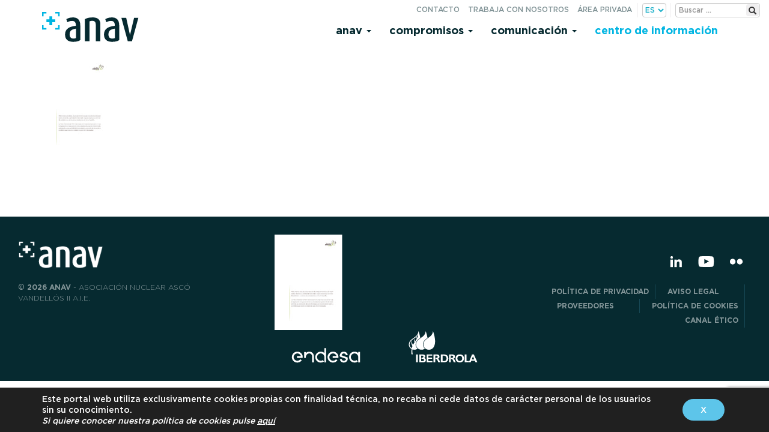

--- FILE ---
content_type: text/html; charset=UTF-8
request_url: https://www.anav.es/es/compromisos/medio-ambiente/pol_ambi_anav_2/
body_size: 10082
content:

<!doctype html>
<html lang="es">
  <head>
  <meta charset="utf-8">
  <meta http-equiv="x-ua-compatible" content="ie=edge">
  <meta name="viewport" content="width=device-width, initial-scale=1">

  <link rel="apple-touch-icon" sizes="57x57" href="https://www.anav.es/app/themes/anav/dist/images/favicon/apple-icon-57x57.png">
  <link rel="apple-touch-icon" sizes="60x60" href="https://www.anav.es/app/themes/anav/dist/images/favicon/apple-icon-60x60.png">
  <link rel="apple-touch-icon" sizes="72x72" href="https://www.anav.es/app/themes/anav/dist/images/favicon/apple-icon-72x72.png">
  <link rel="apple-touch-icon" sizes="76x76" href="https://www.anav.es/app/themes/anav/dist/images/favicon/apple-icon-76x76.png">
  <link rel="apple-touch-icon" sizes="114x114" href="https://www.anav.es/app/themes/anav/dist/images/favicon/apple-icon-114x114.png">
  <link rel="apple-touch-icon" sizes="120x120" href="https://www.anav.es/app/themes/anav/dist/images/favicon/apple-icon-120x120.png">
  <link rel="apple-touch-icon" sizes="144x144" href="https://www.anav.es/app/themes/anav/dist/images/favicon/apple-icon-144x144.png">
  <link rel="apple-touch-icon" sizes="152x152" href="https://www.anav.es/app/themes/anav/dist/images/favicon/apple-icon-152x152.png">
  <link rel="apple-touch-icon" sizes="180x180" href="https://www.anav.es/app/themes/anav/dist/images/favicon/apple-icon-180x180.png">
  <link rel="icon" type="image/png" sizes="192x192"  href="https://www.anav.es/app/themes/anav/dist/images/favicon/android-icon-192x192.png">
  <link rel="icon" type="image/png" sizes="32x32" href="https://www.anav.es/app/themes/anav/dist/images/favicon/favicon-32x32.png">
  <link rel="icon" type="image/png" sizes="96x96" href="https://www.anav.es/app/themes/anav/dist/images/favicon/favicon-96x96.png">
  <link rel="icon" type="image/png" sizes="16x16" href="https://www.anav.es/app/themes/anav/dist/images/favicon/favicon-16x16.png">
  <link rel="manifest" href="https://www.anav.es/app/themes/anav/dist/images/favicon/manifest.json">
  <meta name="msapplication-TileColor" content="#5dc5ea">
  <meta name="msapplication-TileImage" content="https://www.anav.es/app/themes/anav/dist/images/favicon/ms-icon-144x144.png">
  <meta name="theme-color" content="#5dc5ea">

  <meta name='robots' content='index, follow, max-image-preview:large, max-snippet:-1, max-video-preview:-1' />
	<style>img:is([sizes="auto" i], [sizes^="auto," i]) { contain-intrinsic-size: 3000px 1500px }</style>
	
	
	<title>POL_AMBI_ANAV_2 - ANAV</title>
	<link rel="canonical" href="https://www.anav.es/app/uploads/2017/06/POL_AMBI_ANAV_2.png" />
	<meta property="og:locale" content="es_ES" />
	<meta property="og:type" content="article" />
	<meta property="og:title" content="POL_AMBI_ANAV_2 - ANAV" />
	<meta property="og:url" content="/app/uploads/2017/06/POL_AMBI_ANAV_2.png" />
	<meta property="og:site_name" content="ANAV" />
	<meta property="og:image" content="https://www.anav.es/es/compromisos/medio-ambiente/pol_ambi_anav_2" />
	<meta property="og:image:width" content="113" />
	<meta property="og:image:height" content="159" />
	<meta property="og:image:type" content="image/png" />
	<meta name="twitter:card" content="summary_large_image" />
	<script type="application/ld+json" class="yoast-schema-graph">{"@context":"https://schema.org","@graph":[{"@type":"WebPage","@id":"/app/uploads/2017/06/POL_AMBI_ANAV_2.png","url":"https://www.anav.es/app/uploads/2017/06/POL_AMBI_ANAV_2.png","name":"POL_AMBI_ANAV_2 - ANAV","isPartOf":{"@id":"https://www.anav.es/es/#website"},"primaryImageOfPage":{"@id":"https://www.anav.es/app/uploads/2017/06/POL_AMBI_ANAV_2.png#primaryimage"},"image":{"@id":"https://www.anav.es/app/uploads/2017/06/POL_AMBI_ANAV_2.png#primaryimage"},"thumbnailUrl":"/app/uploads/2017/06/POL_AMBI_ANAV_2.png","datePublished":"2018-03-05T06:20:20+00:00","breadcrumb":{"@id":"https://www.anav.es/app/uploads/2017/06/POL_AMBI_ANAV_2.png#breadcrumb"},"inLanguage":"es","potentialAction":[{"@type":"ReadAction","target":["https://www.anav.es/app/uploads/2017/06/POL_AMBI_ANAV_2.png"]}]},{"@type":"ImageObject","inLanguage":"es","@id":"https://www.anav.es/app/uploads/2017/06/POL_AMBI_ANAV_2.png#primaryimage","url":"/app/uploads/2017/06/POL_AMBI_ANAV_2.png","contentUrl":"/app/uploads/2017/06/POL_AMBI_ANAV_2.png","width":113,"height":159},{"@type":"BreadcrumbList","@id":"https://www.anav.es/app/uploads/2017/06/POL_AMBI_ANAV_2.png#breadcrumb","itemListElement":[{"@type":"ListItem","position":1,"name":"Portada","item":"https://www.anav.es/es/"},{"@type":"ListItem","position":2,"name":"Compromisos","item":"https://www.anav.es/es/compromisos/"},{"@type":"ListItem","position":3,"name":"Medio Ambiente","item":"https://www.anav.es/es/compromisos/medio-ambiente/"},{"@type":"ListItem","position":4,"name":"POL_AMBI_ANAV_2"}]},{"@type":"WebSite","@id":"https://www.anav.es/es/#website","url":"https://www.anav.es/es/","name":"ANAV","description":"Asociación Nuclear Ascó Vandellós II A.I.E.","potentialAction":[{"@type":"SearchAction","target":{"@type":"EntryPoint","urlTemplate":"https://www.anav.es/es/search/{search_term_string}"},"query-input":{"@type":"PropertyValueSpecification","valueRequired":true,"valueName":"search_term_string"}}],"inLanguage":"es"}]}</script>
	


<link rel='dns-prefetch' href='//code.jquery.com' />
<style id='safe-svg-svg-icon-style-inline-css' type='text/css'>
.safe-svg-cover{text-align:center}.safe-svg-cover .safe-svg-inside{display:inline-block;max-width:100%}.safe-svg-cover svg{fill:currentColor;height:100%;max-height:100%;max-width:100%;width:100%}

</style>
<link rel="stylesheet" href="/app/plugins/contact-form-7/includes/css/styles.css?ver=6.1.1">
<link rel="stylesheet" href="/app/plugins/revslider/public/assets/css/settings.css?ver=5.4.6">
<style id='rs-plugin-settings-inline-css' type='text/css'>
#rs-demo-id {}
</style>
<link rel="stylesheet" href="/app/plugins/extra-nano/assets/css/lity.min.css?ver=1.0">
<link rel="stylesheet" href="/app/themes/anav/dist/styles/main-20220720-40.css">
<link rel="stylesheet" href="/app/themes/anav/style.css?ver=1.0.0">
<link rel="stylesheet" href="/app/plugins/user-access-manager/assets/css/uamLoginForm.css?ver=2.2.25" media="screen">
<link rel="stylesheet" href="/app/plugins/sassy-social-share/public/css/sassy-social-share-public.css?ver=3.3.79">
<style id='heateor_sss_frontend_css-inline-css' type='text/css'>
.heateor_sss_button_instagram span.heateor_sss_svg,a.heateor_sss_instagram span.heateor_sss_svg{background:radial-gradient(circle at 30% 107%,#fdf497 0,#fdf497 5%,#fd5949 45%,#d6249f 60%,#285aeb 90%)}.heateor_sss_horizontal_sharing .heateor_sss_svg,.heateor_sss_standard_follow_icons_container .heateor_sss_svg{color:#fff;border-width:0px;border-style:solid;border-color:transparent}.heateor_sss_horizontal_sharing .heateorSssTCBackground{color:#666}.heateor_sss_horizontal_sharing span.heateor_sss_svg:hover,.heateor_sss_standard_follow_icons_container span.heateor_sss_svg:hover{border-color:transparent;}.heateor_sss_vertical_sharing span.heateor_sss_svg,.heateor_sss_floating_follow_icons_container span.heateor_sss_svg{color:#fff;border-width:0px;border-style:solid;border-color:transparent;}.heateor_sss_vertical_sharing .heateorSssTCBackground{color:#666;}.heateor_sss_vertical_sharing span.heateor_sss_svg:hover,.heateor_sss_floating_follow_icons_container span.heateor_sss_svg:hover{border-color:transparent;}@media screen and (max-width:783px) {.heateor_sss_vertical_sharing{display:none!important}}
</style>
<link rel="stylesheet" href="/app/uploads/js_composer/custom.css?ver=5.2.1">
<link rel="stylesheet" href="/app/plugins/wp-featherlight/css/wp-featherlight.min.css?ver=1.3.4">
<link rel="stylesheet" href="/app/plugins/mpc-massive/assets/css/mpc-styles.css?ver=6.8.3">
<link rel="stylesheet" href="/app/plugins/gdpr-cookie-compliance/dist/styles/gdpr-main-nf.css?ver=5.0.7">
<style id='moove_gdpr_frontend-inline-css' type='text/css'>
				#moove_gdpr_cookie_modal .moove-gdpr-modal-content .moove-gdpr-tab-main h3.tab-title, 
				#moove_gdpr_cookie_modal .moove-gdpr-modal-content .moove-gdpr-tab-main span.tab-title,
				#moove_gdpr_cookie_modal .moove-gdpr-modal-content .moove-gdpr-modal-left-content #moove-gdpr-menu li a, 
				#moove_gdpr_cookie_modal .moove-gdpr-modal-content .moove-gdpr-modal-left-content #moove-gdpr-menu li button,
				#moove_gdpr_cookie_modal .moove-gdpr-modal-content .moove-gdpr-modal-left-content .moove-gdpr-branding-cnt a,
				#moove_gdpr_cookie_modal .moove-gdpr-modal-content .moove-gdpr-modal-footer-content .moove-gdpr-button-holder a.mgbutton, 
				#moove_gdpr_cookie_modal .moove-gdpr-modal-content .moove-gdpr-modal-footer-content .moove-gdpr-button-holder button.mgbutton,
				#moove_gdpr_cookie_modal .cookie-switch .cookie-slider:after, 
				#moove_gdpr_cookie_modal .cookie-switch .slider:after, 
				#moove_gdpr_cookie_modal .switch .cookie-slider:after, 
				#moove_gdpr_cookie_modal .switch .slider:after,
				#moove_gdpr_cookie_info_bar .moove-gdpr-info-bar-container .moove-gdpr-info-bar-content p, 
				#moove_gdpr_cookie_info_bar .moove-gdpr-info-bar-container .moove-gdpr-info-bar-content p a,
				#moove_gdpr_cookie_info_bar .moove-gdpr-info-bar-container .moove-gdpr-info-bar-content a.mgbutton, 
				#moove_gdpr_cookie_info_bar .moove-gdpr-info-bar-container .moove-gdpr-info-bar-content button.mgbutton,
				#moove_gdpr_cookie_modal .moove-gdpr-modal-content .moove-gdpr-tab-main .moove-gdpr-tab-main-content h1, 
				#moove_gdpr_cookie_modal .moove-gdpr-modal-content .moove-gdpr-tab-main .moove-gdpr-tab-main-content h2, 
				#moove_gdpr_cookie_modal .moove-gdpr-modal-content .moove-gdpr-tab-main .moove-gdpr-tab-main-content h3, 
				#moove_gdpr_cookie_modal .moove-gdpr-modal-content .moove-gdpr-tab-main .moove-gdpr-tab-main-content h4, 
				#moove_gdpr_cookie_modal .moove-gdpr-modal-content .moove-gdpr-tab-main .moove-gdpr-tab-main-content h5, 
				#moove_gdpr_cookie_modal .moove-gdpr-modal-content .moove-gdpr-tab-main .moove-gdpr-tab-main-content h6,
				#moove_gdpr_cookie_modal .moove-gdpr-modal-content.moove_gdpr_modal_theme_v2 .moove-gdpr-modal-title .tab-title,
				#moove_gdpr_cookie_modal .moove-gdpr-modal-content.moove_gdpr_modal_theme_v2 .moove-gdpr-tab-main h3.tab-title, 
				#moove_gdpr_cookie_modal .moove-gdpr-modal-content.moove_gdpr_modal_theme_v2 .moove-gdpr-tab-main span.tab-title,
				#moove_gdpr_cookie_modal .moove-gdpr-modal-content.moove_gdpr_modal_theme_v2 .moove-gdpr-branding-cnt a {
					font-weight: inherit				}
			#moove_gdpr_cookie_modal,#moove_gdpr_cookie_info_bar,.gdpr_cookie_settings_shortcode_content{font-family:inherit}#moove_gdpr_save_popup_settings_button{background-color:#373737;color:#fff}#moove_gdpr_save_popup_settings_button:hover{background-color:#000}#moove_gdpr_cookie_info_bar .moove-gdpr-info-bar-container .moove-gdpr-info-bar-content a.mgbutton,#moove_gdpr_cookie_info_bar .moove-gdpr-info-bar-container .moove-gdpr-info-bar-content button.mgbutton{background-color:#5dc5ea}#moove_gdpr_cookie_modal .moove-gdpr-modal-content .moove-gdpr-modal-footer-content .moove-gdpr-button-holder a.mgbutton,#moove_gdpr_cookie_modal .moove-gdpr-modal-content .moove-gdpr-modal-footer-content .moove-gdpr-button-holder button.mgbutton,.gdpr_cookie_settings_shortcode_content .gdpr-shr-button.button-green{background-color:#5dc5ea;border-color:#5dc5ea}#moove_gdpr_cookie_modal .moove-gdpr-modal-content .moove-gdpr-modal-footer-content .moove-gdpr-button-holder a.mgbutton:hover,#moove_gdpr_cookie_modal .moove-gdpr-modal-content .moove-gdpr-modal-footer-content .moove-gdpr-button-holder button.mgbutton:hover,.gdpr_cookie_settings_shortcode_content .gdpr-shr-button.button-green:hover{background-color:#fff;color:#5dc5ea}#moove_gdpr_cookie_modal .moove-gdpr-modal-content .moove-gdpr-modal-close i,#moove_gdpr_cookie_modal .moove-gdpr-modal-content .moove-gdpr-modal-close span.gdpr-icon{background-color:#5dc5ea;border:1px solid #5dc5ea}#moove_gdpr_cookie_info_bar span.change-settings-button.focus-g,#moove_gdpr_cookie_info_bar span.change-settings-button:focus,#moove_gdpr_cookie_info_bar button.change-settings-button.focus-g,#moove_gdpr_cookie_info_bar button.change-settings-button:focus{-webkit-box-shadow:0 0 1px 3px #5dc5ea;-moz-box-shadow:0 0 1px 3px #5dc5ea;box-shadow:0 0 1px 3px #5dc5ea}#moove_gdpr_cookie_modal .moove-gdpr-modal-content .moove-gdpr-modal-close i:hover,#moove_gdpr_cookie_modal .moove-gdpr-modal-content .moove-gdpr-modal-close span.gdpr-icon:hover,#moove_gdpr_cookie_info_bar span[data-href]>u.change-settings-button{color:#5dc5ea}#moove_gdpr_cookie_modal .moove-gdpr-modal-content .moove-gdpr-modal-left-content #moove-gdpr-menu li.menu-item-selected a span.gdpr-icon,#moove_gdpr_cookie_modal .moove-gdpr-modal-content .moove-gdpr-modal-left-content #moove-gdpr-menu li.menu-item-selected button span.gdpr-icon{color:inherit}#moove_gdpr_cookie_modal .moove-gdpr-modal-content .moove-gdpr-modal-left-content #moove-gdpr-menu li a span.gdpr-icon,#moove_gdpr_cookie_modal .moove-gdpr-modal-content .moove-gdpr-modal-left-content #moove-gdpr-menu li button span.gdpr-icon{color:inherit}#moove_gdpr_cookie_modal .gdpr-acc-link{line-height:0;font-size:0;color:transparent;position:absolute}#moove_gdpr_cookie_modal .moove-gdpr-modal-content .moove-gdpr-modal-close:hover i,#moove_gdpr_cookie_modal .moove-gdpr-modal-content .moove-gdpr-modal-left-content #moove-gdpr-menu li a,#moove_gdpr_cookie_modal .moove-gdpr-modal-content .moove-gdpr-modal-left-content #moove-gdpr-menu li button,#moove_gdpr_cookie_modal .moove-gdpr-modal-content .moove-gdpr-modal-left-content #moove-gdpr-menu li button i,#moove_gdpr_cookie_modal .moove-gdpr-modal-content .moove-gdpr-modal-left-content #moove-gdpr-menu li a i,#moove_gdpr_cookie_modal .moove-gdpr-modal-content .moove-gdpr-tab-main .moove-gdpr-tab-main-content a:hover,#moove_gdpr_cookie_info_bar.moove-gdpr-dark-scheme .moove-gdpr-info-bar-container .moove-gdpr-info-bar-content a.mgbutton:hover,#moove_gdpr_cookie_info_bar.moove-gdpr-dark-scheme .moove-gdpr-info-bar-container .moove-gdpr-info-bar-content button.mgbutton:hover,#moove_gdpr_cookie_info_bar.moove-gdpr-dark-scheme .moove-gdpr-info-bar-container .moove-gdpr-info-bar-content a:hover,#moove_gdpr_cookie_info_bar.moove-gdpr-dark-scheme .moove-gdpr-info-bar-container .moove-gdpr-info-bar-content button:hover,#moove_gdpr_cookie_info_bar.moove-gdpr-dark-scheme .moove-gdpr-info-bar-container .moove-gdpr-info-bar-content span.change-settings-button:hover,#moove_gdpr_cookie_info_bar.moove-gdpr-dark-scheme .moove-gdpr-info-bar-container .moove-gdpr-info-bar-content button.change-settings-button:hover,#moove_gdpr_cookie_info_bar.moove-gdpr-dark-scheme .moove-gdpr-info-bar-container .moove-gdpr-info-bar-content u.change-settings-button:hover,#moove_gdpr_cookie_info_bar span[data-href]>u.change-settings-button,#moove_gdpr_cookie_info_bar.moove-gdpr-dark-scheme .moove-gdpr-info-bar-container .moove-gdpr-info-bar-content a.mgbutton.focus-g,#moove_gdpr_cookie_info_bar.moove-gdpr-dark-scheme .moove-gdpr-info-bar-container .moove-gdpr-info-bar-content button.mgbutton.focus-g,#moove_gdpr_cookie_info_bar.moove-gdpr-dark-scheme .moove-gdpr-info-bar-container .moove-gdpr-info-bar-content a.focus-g,#moove_gdpr_cookie_info_bar.moove-gdpr-dark-scheme .moove-gdpr-info-bar-container .moove-gdpr-info-bar-content button.focus-g,#moove_gdpr_cookie_info_bar.moove-gdpr-dark-scheme .moove-gdpr-info-bar-container .moove-gdpr-info-bar-content a.mgbutton:focus,#moove_gdpr_cookie_info_bar.moove-gdpr-dark-scheme .moove-gdpr-info-bar-container .moove-gdpr-info-bar-content button.mgbutton:focus,#moove_gdpr_cookie_info_bar.moove-gdpr-dark-scheme .moove-gdpr-info-bar-container .moove-gdpr-info-bar-content a:focus,#moove_gdpr_cookie_info_bar.moove-gdpr-dark-scheme .moove-gdpr-info-bar-container .moove-gdpr-info-bar-content button:focus,#moove_gdpr_cookie_info_bar.moove-gdpr-dark-scheme .moove-gdpr-info-bar-container .moove-gdpr-info-bar-content span.change-settings-button.focus-g,span.change-settings-button:focus,button.change-settings-button.focus-g,button.change-settings-button:focus,#moove_gdpr_cookie_info_bar.moove-gdpr-dark-scheme .moove-gdpr-info-bar-container .moove-gdpr-info-bar-content u.change-settings-button.focus-g,#moove_gdpr_cookie_info_bar.moove-gdpr-dark-scheme .moove-gdpr-info-bar-container .moove-gdpr-info-bar-content u.change-settings-button:focus{color:#5dc5ea}#moove_gdpr_cookie_modal .moove-gdpr-branding.focus-g span,#moove_gdpr_cookie_modal .moove-gdpr-modal-content .moove-gdpr-tab-main a.focus-g{color:#5dc5ea}#moove_gdpr_cookie_modal.gdpr_lightbox-hide{display:none}#moove_gdpr_cookie_info_bar.gdpr-full-screen-infobar .moove-gdpr-info-bar-container .moove-gdpr-info-bar-content .moove-gdpr-cookie-notice p a{color:#5dc5ea!important}
</style>
<link rel="stylesheet" href="/app/plugins/gdpr-cookie-compliance-addon/assets/css/gdpr_cc_addon.css?ver=3.1.1">
<script type="text/javascript" src="https://code.jquery.com/jquery-3.7.1.min.js" id="jquery-js"></script>
<script>(window.jQuery && jQuery.noConflict()) || document.write('<script src="/wp-includes/js/jquery/jquery.js"><\/script>')</script>
<script type="text/javascript" src="/app/plugins/revslider/public/assets/js/jquery.themepunch.tools.min.js?ver=5.4.6" id="tp-tools-js"></script>
<script type="text/javascript" src="/app/plugins/revslider/public/assets/js/jquery.themepunch.revolution.min.js?ver=5.4.6" id="revmin-js"></script>
<script type="text/javascript" src="/app/plugins/rrj-advanced-charts/assets/libs/ChartJs/Chart.min.js?ver=2.6.0" id="rrj-chartjs-js"></script>
<script type="text/javascript" src="/app/plugins/rrj-advanced-charts/assets/js/chart-controller.js?ver=1.1.2" id="rrj-charts-js"></script>
<meta name="generator" content="Powered by Visual Composer - drag and drop page builder for WordPress."/>
<!--[if lte IE 9]><link rel="stylesheet" type="text/css" href="https://www.anav.es/app/plugins/js_composer/assets/css/vc_lte_ie9.min.css" media="screen"><![endif]--><meta name="generator" content="Powered by Slider Revolution 5.4.6 - responsive, Mobile-Friendly Slider Plugin for WordPress with comfortable drag and drop interface." />
<script type="text/javascript">function setREVStartSize(e){
				try{ var i=jQuery(window).width(),t=9999,r=0,n=0,l=0,f=0,s=0,h=0;					
					if(e.responsiveLevels&&(jQuery.each(e.responsiveLevels,function(e,f){f>i&&(t=r=f,l=e),i>f&&f>r&&(r=f,n=e)}),t>r&&(l=n)),f=e.gridheight[l]||e.gridheight[0]||e.gridheight,s=e.gridwidth[l]||e.gridwidth[0]||e.gridwidth,h=i/s,h=h>1?1:h,f=Math.round(h*f),"fullscreen"==e.sliderLayout){var u=(e.c.width(),jQuery(window).height());if(void 0!=e.fullScreenOffsetContainer){var c=e.fullScreenOffsetContainer.split(",");if (c) jQuery.each(c,function(e,i){u=jQuery(i).length>0?u-jQuery(i).outerHeight(!0):u}),e.fullScreenOffset.split("%").length>1&&void 0!=e.fullScreenOffset&&e.fullScreenOffset.length>0?u-=jQuery(window).height()*parseInt(e.fullScreenOffset,0)/100:void 0!=e.fullScreenOffset&&e.fullScreenOffset.length>0&&(u-=parseInt(e.fullScreenOffset,0))}f=u}else void 0!=e.minHeight&&f<e.minHeight&&(f=e.minHeight);e.c.closest(".rev_slider_wrapper").css({height:f})					
				}catch(d){console.log("Failure at Presize of Slider:"+d)}
			};</script>
<noscript><style type="text/css"> .wpb_animate_when_almost_visible { opacity: 1; }</style></noscript></head>
  <body data-rsssl=1 class="attachment wp-singular attachment-template-default attachmentid-6981 attachment-png wp-theme-anav wp-featherlight-captions pol_ambi_anav_2 wpb-js-composer js-comp-ver-5.2.1 vc_responsive">
    <div class="loading-overlay">
    </div>
    <!--[if IE]>
      <div class="alert alert-warning">
        Estás usando un navegador <strong>antiguo</strong>. Por favor <a href="http://browsehappy.com/">actualízalo</a> para mejorar tu experiencia.      </div>
    <![endif]-->
    
<header class="banner navbar" id="header-top">
  <div class="av__utils">
    <div class="av__utils-form">
          <form class="search-form form-inline" method="post" id="searchform" action="https://www.anav.es/es/">
        <label for="s" class="assistive-text">Buscar:</label>
        <input type="text" class="search-field" name="s" id="s" placeholder="Buscar &hellip;" />
        <button type="submit" class="search-submit" name="submit" id="searchsubmit"><span class="glyphicon glyphicon-search" aria-hidden="true"></span><small>Buscar</small></button>
    </form>    </div>
    <ul id="menu-secondary-navigation" class="nav nav-pills" >
      <li class="only-m menu-item menu-contacto"><a href="https://www.anav.es/es/contacto/">Contacto</a></li>
<li class="menu-item menu-trabaja-con-nosotros"><a href="https://www.anav.es/es/ofertas-de-trabajo/">Trabaja con nosotros</a></li>
<li class="menu-item menu-area-privada"><a href="https://www.anav.es/es/area-privada/">Área privada</a></li>
<li class="only-mt menu-item menu-buscar"><a href="https://www.anav.es/es/buscador/">Buscar</a></li>
      <li class="lang_choice">
        <select name="lang_choice_1" id="lang_choice_1" class="pll-switcher-select">
	<option value="https://www.anav.es/es/" lang="es-ES" data-lang="{&quot;id&quot;:0,&quot;name&quot;:&quot;es&quot;,&quot;slug&quot;:&quot;es&quot;,&quot;dir&quot;:0}">es</option>
	<option value="https://www.anav.es/ca/" lang="ca" data-lang="{&quot;id&quot;:0,&quot;name&quot;:&quot;ca&quot;,&quot;slug&quot;:&quot;ca&quot;,&quot;dir&quot;:0}">ca</option>
	<option value="https://www.anav.es/en/" lang="en-US" data-lang="{&quot;id&quot;:0,&quot;name&quot;:&quot;en&quot;,&quot;slug&quot;:&quot;en&quot;,&quot;dir&quot;:0}">en</option>

</select>
<script type="text/javascript">
					document.getElementById( "lang_choice_1" ).addEventListener( "change", function ( event ) { location.href = event.currentTarget.value; } )
				</script>      </li>
    </ul>
  </div>
  <div class="container av__header">
    <div class="navbar-header">
      <button type="button" class="navbar-toggle" data-toggle="collapse" data-target=".navbar-collapse">
        <span class="sr-only">Toggle navigation</span>
        <span class="icon-bar"></span>
        <span class="icon-bar"></span>
        <span class="icon-bar"></span>
      </button>
      <a class="brand navbar-brand" href="https://www.anav.es"><img src="https://www.anav.es/app/themes/anav/dist/images/anav_new.svg" alt="ANAV"></a>
    </div>
    <nav class="nav-primary collapse navbar-collapse pull-right">
      <ul id="menu-principal-es" class="nav navbar-nav"><li itemscope="itemscope" itemtype="https://www.schema.org/SiteNavigationElement" class="menu-item menu-anav dropdown"><a title="Anav" href="#" data-toggle="dropdown" class="dropdown-toggle" aria-haspopup="true">Anav <span class="caret"></span></a>
<ul role="menu" class=" dropdown-menu" >
	<li itemscope="itemscope" itemtype="https://www.schema.org/SiteNavigationElement" class="menu-item menu-generacion-verde"><a title="Generación verde" href="https://www.anav.es/es/anav/generacion-verde/">Generación verde</a></li>
	<li itemscope="itemscope" itemtype="https://www.schema.org/SiteNavigationElement" class="menu-item menu-energia-positiva"><a title="Energía positiva" href="https://www.anav.es/es/anav/energia-positiva/">Energía positiva</a></li>
	<li itemscope="itemscope" itemtype="https://www.schema.org/SiteNavigationElement" class="menu-item menu-instalaciones"><a title="Instalaciones" href="https://www.anav.es/es/anav/instalaciones/">Instalaciones</a></li>
	<li itemscope="itemscope" itemtype="https://www.schema.org/SiteNavigationElement" class="menu-item menu-esquema"><a title="Esquema" href="https://www.anav.es/es/anav/esquema/">Esquema</a></li>
</ul>
</li>
<li itemscope="itemscope" itemtype="https://www.schema.org/SiteNavigationElement" class="menu-item menu-compromisos dropdown"><a title="Compromisos" href="#" data-toggle="dropdown" class="dropdown-toggle" aria-haspopup="true">Compromisos <span class="caret"></span></a>
<ul role="menu" class=" dropdown-menu" >
	<li itemscope="itemscope" itemtype="https://www.schema.org/SiteNavigationElement" class="menu-item menu-seguridad"><a title="Seguridad" href="https://www.anav.es/es/compromisos/seguridad/">Seguridad</a></li>
	<li itemscope="itemscope" itemtype="https://www.schema.org/SiteNavigationElement" class="menu-item menu-fiabilidad"><a title="Fiabilidad" href="https://www.anav.es/es/compromisos/fiabilidad/">Fiabilidad</a></li>
	<li itemscope="itemscope" itemtype="https://www.schema.org/SiteNavigationElement" class="menu-item menu-mejora-continua"><a title="Mejora continua" href="https://www.anav.es/es/compromisos/mejora-continua/">Mejora continua</a></li>
	<li itemscope="itemscope" itemtype="https://www.schema.org/SiteNavigationElement" class="menu-item menu-medio-ambiente"><a title="Medio Ambiente" href="https://www.anav.es/es/compromisos/medio-ambiente/">Medio Ambiente</a></li>
	<li itemscope="itemscope" itemtype="https://www.schema.org/SiteNavigationElement" class="menu-item menu-personas"><a title="Personas" href="https://www.anav.es/es/compromisos/personas/">Personas</a></li>
	<li itemscope="itemscope" itemtype="https://www.schema.org/SiteNavigationElement" class="menu-item menu-integridad"><a title="Integridad" href="https://www.anav.es/es/compromisos/integridad/">Integridad</a></li>
	<li itemscope="itemscope" itemtype="https://www.schema.org/SiteNavigationElement" class="menu-item menu-ods"><a title="ODS" href="https://www.anav.es/es/compromisos/ods/">ODS</a></li>
</ul>
</li>
<li itemscope="itemscope" itemtype="https://www.schema.org/SiteNavigationElement" class="menu-item menu-comunicacion dropdown"><a title="Comunicación" href="#" data-toggle="dropdown" class="dropdown-toggle" aria-haspopup="true">Comunicación <span class="caret"></span></a>
<ul role="menu" class=" dropdown-menu" >
	<li itemscope="itemscope" itemtype="https://www.schema.org/SiteNavigationElement" class="menu-item menu-noticias"><a title="Noticias" href="https://www.anav.es/es/news/">Noticias</a></li>
	<li itemscope="itemscope" itemtype="https://www.schema.org/SiteNavigationElement" class="menu-item menu-notas-de-prensa"><a title="Notas de prensa" href="https://www.anav.es/press_releases/">Notas de prensa</a></li>
	<li itemscope="itemscope" itemtype="https://www.schema.org/SiteNavigationElement" class="menu-item menu-publicaciones"><a title="Publicaciones" href="https://www.anav.es/publications/">Publicaciones</a></li>
	<li itemscope="itemscope" itemtype="https://www.schema.org/SiteNavigationElement" class="menu-item menu-notificaciones-csn"><a title="Notificaciones CSN" href="https://www.anav.es/csn_notifications/">Notificaciones CSN</a></li>
	<li itemscope="itemscope" itemtype="https://www.schema.org/SiteNavigationElement" class="menu-item menu-videos"><a title="Vídeos" href="https://www.anav.es/es/sala-de-prensa/videos/">Vídeos</a></li>
	<li itemscope="itemscope" itemtype="https://www.schema.org/SiteNavigationElement" class="menu-item menu-imagenes"><a title="Imágenes" href="https://www.anav.es/es/sala-de-prensa/imagenes/">Imágenes</a></li>
</ul>
</li>
<li itemscope="itemscope" itemtype="https://www.schema.org/SiteNavigationElement" class="hl-color-menu menu-item menu-centro-de-informacion dropdown dropdown-solo"><a title="Centro de información" href="https://www.anav.es/es/centro-de-informacion/" data-toggle="dropdown" class="dropdown-toggle" aria-haspopup="true">Centro de información</a><ul role="menu" class=" dropdown-menu"></ul></li>
</ul>    </nav>
  </div>
</header>        <div class="wrap container" role="document">
          <div class="content row">
        <main class="main">
            
  <p class="attachment"><a href='/app/uploads/2017/06/POL_AMBI_ANAV_2.png'><img decoding="async" width="113" height="159" src="/app/uploads/2017/06/POL_AMBI_ANAV_2.png" class="attachment-medium size-medium" alt="" /></a></p>
        </main>
              </div>
    </div>
    
<footer class="av__content-info ">
  <div class="container-fluid av__copyright">
    <div class="row">
      <div class="col-md-4">
        <div class="anav-mainlogo-icon-wrapper">
          <div class="anav-mainlogo-icon">
                  <img src="https://www.anav.es/app/themes/anav/dist/images/anav-new-white-icon.png" width="141" height="46">
                </div>          
        </div>
        <p class="av__copy"><strong>&copy; 2026 ANAV</strong> - Asociación Nuclear Ascó Vandellós II A.I.E.      </div>
      <div class="col-md-4">
          <p class="attachment"><a href='/app/uploads/2017/06/POL_AMBI_ANAV_2.png'><img loading="lazy" decoding="async" width="113" height="159" src="/app/uploads/2017/06/POL_AMBI_ANAV_2.png" class="attachment-medium size-medium" alt="" /></a></p>
<div class="vc_row wpb_row vc_row-fluid vc_row-o-equal-height vc_row-o-content-middle vc_row-flex mpc-row"><div class="wpb_column vc_column_container vc_col-sm-6 vc_col-xs-6 mpc-column" data-column-id="mpc_column-766980ed7731db2"><div class="vc_column-inner "><div class="wpb_wrapper">
	<div class="wpb_single_image wpb_content_element vc_align_right">
		
		<figure class="wpb_wrapper vc_figure">
			<a href="http://www.endesa.com/es/home" target="_blank" class="vc_single_image-wrapper   vc_box_border_grey"><img loading="lazy" decoding="async" width="135" height="55" src="/app/uploads/2022/08/logo-endesa-opt.png" class="vc_single_image-img attachment-full" alt=""></a>
		</figure>
	</div>
</div></div></div><div class="wpb_column vc_column_container vc_col-sm-6 vc_col-xs-6 mpc-column"><div class="vc_column-inner "><div class="wpb_wrapper">
	<div class="wpb_single_image wpb_content_element vc_align_left">
		
		<figure class="wpb_wrapper vc_figure">
			<a href="https://www.iberdrola.es/" target="_blank" class="vc_single_image-wrapper   vc_box_border_grey"><img loading="lazy" decoding="async" width="135" height="55" src="/app/uploads/2022/08/logo-iberdrola-opt.png" class="vc_single_image-img attachment-full" alt=""></a>
		</figure>
	</div>
</div></div></div></div>
      </div>
      <div class="col-md-4">
        <div class="anav-smedia-icons-wrapper">
          <div class="smedia-icon first">
                  <a href="https://www.linkedin.com/company/associacio-nuclear-asco-vandellos/" target="_blank">
                    <img src="https://www.anav.es/app/themes/anav/dist/images/in-icon.png" width="30" height="30">
                  </a>
                </div><div class="smedia-icon">
                  <a href="https://www.youtube.com/c/Associaci%C3%B3NuclearAsc%C3%B3Vandell%C3%B3sIIAIEANAV" target="_blank">
                    <img src="https://www.anav.es/app/themes/anav/dist/images/yt-icon.png" width="30" height="30">
                  </a>
                </div><div class="smedia-icon last">
                  <a href="https://www.flickr.com/photos/anavcna-cnvii/" target="_blank">
                    <img src="https://www.anav.es/app/themes/anav/dist/images/fl-icon.png" width="30" height="30">
                  </a>
                </div>        </div>
        <section class="widget nav_menu-2 widget_nav_menu"><ul id="menu-pie-es" class="menu"><li class="only-ln menu-item menu-aviso-legal"><a href="https://www.anav.es/es/aviso-legal/">Aviso Legal&nbsp;&nbsp;&nbsp;&nbsp;&nbsp;&nbsp;&nbsp;&nbsp;</a></li>
<li class="menu-item menu-politica-de-privacidad"><a href="https://www.anav.es/es/politica-privacidad/">POLÍTICA DE PRIVACIDAD</a></li>
<li class="menu-item menu-politica-de-cookies"><a href="https://www.anav.es/es/politica-de-cookies/">Política de Cookies</a></li>
<li class="menu-item menu-proveedores"><a href="https://www.anav.es/es/proveedores/">Proveedores&nbsp;&nbsp;&nbsp;&nbsp;&nbsp;&nbsp;&nbsp;&nbsp;</a></li>
<li class="menu-item menu-canal-etico"><a href="https://www.anav.es/es/canal-etico/">CANAL ÉTICO</a></li>
<li class="only-mt menu-item menu-trabaja-con-nosotros"><a href="https://www.anav.es/es/trabaja-con-nosotros/">Trabaja con nosotros</a></li>
<li class="only-mt menu-item menu-area-privada"><a href="https://www.anav.es/es/area-privada/">Área privada</a></li>
<li class="only-mt only-t menu-item menu-ir-arriba"><a href="#header-top">Ir arriba</a></li>
</ul></section>      </div>
    </div>
  </div>
</footer>
<script type="speculationrules">
{"prefetch":[{"source":"document","where":{"and":[{"href_matches":"\/*"},{"not":{"href_matches":["\/wp-*.php","\/wp-admin\/*","\/app\/uploads\/*","\/app\/*","\/app\/plugins\/*","\/app\/themes\/anav\/*","\/*\\?(.+)"]}},{"not":{"selector_matches":"a[rel~=\"nofollow\"]"}},{"not":{"selector_matches":".no-prefetch, .no-prefetch a"}}]},"eagerness":"conservative"}]}
</script>
	
	<aside id="moove_gdpr_cookie_info_bar" class="moove-gdpr-info-bar-hidden moove-gdpr-align-center moove-gdpr-dark-scheme gdpr_infobar_postion_bottom" aria-label="Banner de cookies RGPD" style="display: none;">
	<div class="moove-gdpr-info-bar-container">
		<div class="moove-gdpr-info-bar-content">
		
<div class="moove-gdpr-cookie-notice">
  <p>Este portal web utiliza exclusivamente cookies propias con finalidad técnica, no recaba ni cede datos de carácter personal de los usuarios sin su conocimiento.</p>
<p><em>Si quiere conocer nuestra política de cookies pulse <a href="https://www.anav.es/es/politica-de-cookies/">aquí</a></em></p>
</div>

		
<div class="moove-gdpr-button-holder">
			<button class="mgbutton moove-gdpr-infobar-allow-all gdpr-fbo-0" aria-label="X" >X</button>
		</div>

		</div>
		
	</div>
	
	</aside>
	
	
<link rel="stylesheet" href="/app/uploads/js_composer/js_composer_front_custom.css?ver=5.2.1">
<script type="text/javascript" src="/wp-includes/js/dist/hooks.min.js?ver=4d63a3d491d11ffd8ac6" id="wp-hooks-js"></script>
<script type="text/javascript" src="/wp-includes/js/dist/i18n.min.js?ver=5e580eb46a90c2b997e6" id="wp-i18n-js"></script>
<script type="text/javascript" id="wp-i18n-js-after">
/* <![CDATA[ */
wp.i18n.setLocaleData( { "text direction\u0004ltr": [ "ltr" ] } );
/* ]]> */
</script>
<script type="text/javascript" src="/app/plugins/contact-form-7/includes/swv/js/index.js?ver=6.1.1" id="swv-js"></script>
<script type="text/javascript" id="contact-form-7-js-translations">
/* <![CDATA[ */
( function( domain, translations ) {
	var localeData = translations.locale_data[ domain ] || translations.locale_data.messages;
	localeData[""].domain = domain;
	wp.i18n.setLocaleData( localeData, domain );
} )( "contact-form-7", {"translation-revision-date":"2025-08-05 09:20:42+0000","generator":"GlotPress\/4.0.1","domain":"messages","locale_data":{"messages":{"":{"domain":"messages","plural-forms":"nplurals=2; plural=n != 1;","lang":"es"},"This contact form is placed in the wrong place.":["Este formulario de contacto est\u00e1 situado en el lugar incorrecto."],"Error:":["Error:"]}},"comment":{"reference":"includes\/js\/index.js"}} );
/* ]]> */
</script>
<script type="text/javascript" id="contact-form-7-js-before">
/* <![CDATA[ */
var wpcf7 = {
    "api": {
        "root": "https:\/\/www.anav.es\/wp-json\/",
        "namespace": "contact-form-7\/v1"
    },
    "cached": 1
};
/* ]]> */
</script>
<script type="text/javascript" src="/app/plugins/contact-form-7/includes/js/index.js?ver=6.1.1" id="contact-form-7-js"></script>
<script type="text/javascript" id="pll_cookie_script-js-after">
/* <![CDATA[ */
(function() {
				var expirationDate = new Date();
				expirationDate.setTime( expirationDate.getTime() + 31536000 * 1000 );
				document.cookie = "pll_language=es; expires=" + expirationDate.toUTCString() + "; path=/; secure; SameSite=Lax";
			}());
/* ]]> */
</script>
<script type="text/javascript" src="/app/plugins/extra-nano/assets/js/lity.min.js?ver=1.0" id="extra-nano-lity-js-js"></script>
<script type="text/javascript" src="/app/themes/anav/dist/scripts/main-40d2cc1a55.js" id="sage/js-js"></script>
<script type="text/javascript" id="heateor_sss_sharing_js-js-before">
/* <![CDATA[ */
function heateorSssLoadEvent(e) {var t=window.onload;if (typeof window.onload!="function") {window.onload=e}else{window.onload=function() {t();e()}}};	var heateorSssSharingAjaxUrl = "https://www.anav.es/wp-admin/admin-ajax.php", heateorSssCloseIconPath = "https://www.anav.es/app/plugins/sassy-social-share/public/../images/close.png", heateorSssPluginIconPath = "https://www.anav.es/app/plugins/sassy-social-share/public/../images/logo.png", heateorSssHorizontalSharingCountEnable = 0, heateorSssVerticalSharingCountEnable = 0, heateorSssSharingOffset = -10; var heateorSssMobileStickySharingEnabled = 0;var heateorSssCopyLinkMessage = "Enlace copiado.";var heateorSssUrlCountFetched = [], heateorSssSharesText = "Compartidos", heateorSssShareText = "Compartir";function heateorSssPopup(e) {window.open(e,"popUpWindow","height=400,width=600,left=400,top=100,resizable,scrollbars,toolbar=0,personalbar=0,menubar=no,location=no,directories=no,status")}
/* ]]> */
</script>
<script type="text/javascript" src="/app/plugins/sassy-social-share/public/js/sassy-social-share-public.js?ver=3.3.79" id="heateor_sss_sharing_js-js"></script>
<script type="text/javascript" src="https://www.google.com/recaptcha/api.js?render=6LeSV5MlAAAAAC1P4YXtc5Z7eJ7pn2_TBsoo0FsI&amp;ver=3.0" id="google-recaptcha-js"></script>
<script type="text/javascript" src="/wp-includes/js/dist/vendor/wp-polyfill.min.js?ver=3.15.0" id="wp-polyfill-js"></script>
<script type="text/javascript" id="wpcf7-recaptcha-js-before">
/* <![CDATA[ */
var wpcf7_recaptcha = {
    "sitekey": "6LeSV5MlAAAAAC1P4YXtc5Z7eJ7pn2_TBsoo0FsI",
    "actions": {
        "homepage": "homepage",
        "contactform": "contactform"
    }
};
/* ]]> */
</script>
<script type="text/javascript" src="/app/plugins/contact-form-7/modules/recaptcha/index.js?ver=6.1.1" id="wpcf7-recaptcha-js"></script>
<script type="text/javascript" src="/app/plugins/wp-featherlight/js/wpFeatherlight.pkgd.min.js?ver=1.3.4" id="wp-featherlight-js"></script>
<script type="text/javascript" id="mpc-massive-vendor-script-js-extra">
/* <![CDATA[ */
var _mpc_ajax = "https:\/\/www.anav.es\/wp-admin\/admin-ajax.php";
var _mpc_animations = "0";
var _mpc_scroll_to_id = "0";
/* ]]> */
</script>
<script type="text/javascript" src="/app/plugins/mpc-massive/assets/js/mpc-vendor.min.js?ver=2.2" id="mpc-massive-vendor-script-js"></script>
<script type="text/javascript" src="/app/plugins/mpc-massive/assets/js/mpc-scripts.min.js?ver=2.2" id="mpc-massive-script-js"></script>
<script type="text/javascript" id="moove_gdpr_frontend-js-extra">
/* <![CDATA[ */
var moove_frontend_gdpr_scripts = {"ajaxurl":"https:\/\/www.anav.es\/wp-admin\/admin-ajax.php","post_id":"6981","plugin_dir":"https:\/\/www.anav.es\/app\/plugins\/gdpr-cookie-compliance","show_icons":"all","is_page":"1","ajax_cookie_removal":"false","strict_init":"2","enabled_default":{"strict":2,"third_party":0,"advanced":0,"performance":0,"preference":0},"geo_location":"false","force_reload":"false","is_single":"","hide_save_btn":"false","current_user":"0","cookie_expiration":"365","script_delay":"2000","close_btn_action":"1","close_btn_rdr":"","scripts_defined":"{\"cache\":true,\"header\":\"\",\"body\":\"\",\"footer\":\"\",\"thirdparty\":{\"header\":\"\",\"body\":\"\",\"footer\":\"\"},\"strict\":{\"header\":\"\",\"body\":\"\",\"footer\":\"\"},\"advanced\":{\"header\":\"\",\"body\":\"\",\"footer\":\"\"}}","gdpr_scor":"true","wp_lang":"_es","wp_consent_api":"false","gdpr_nonce":"a8bf49699b","gdpr_consent_version":"1","gdpr_uvid":"20a16f2ebe95ead8ce728173762f629c","stats_enabled":"1","gdpr_aos_hide":"false","consent_log_enabled":"","enable_on_scroll":"false"};
/* ]]> */
</script>
<script type="text/javascript" src="/app/plugins/gdpr-cookie-compliance/dist/scripts/main.js?ver=5.0.7" id="moove_gdpr_frontend-js"></script>
<script type="text/javascript" id="moove_gdpr_frontend-js-after">
/* <![CDATA[ */
var gdpr_consent__strict = "true"
var gdpr_consent__thirdparty = "false"
var gdpr_consent__advanced = "false"
var gdpr_consent__performance = "false"
var gdpr_consent__preference = "false"
var gdpr_consent__cookies = "strict"
/* ]]> */
</script>
<script type="text/javascript" src="/app/plugins/gdpr-cookie-compliance-addon/assets/js/gdpr_cc_addon.js?ver=3.1.1" id="gdpr_cc_addon_frontend-js"></script>
<script type="text/javascript" src="/app/plugins/js_composer/assets/js/dist/js_composer_front.min.js?ver=5.2.1" id="wpb_composer_front_js-js"></script>

    
	
	
	<dialog id="moove_gdpr_cookie_modal" class="gdpr_lightbox-hide" aria-modal="true" aria-label="Pantalla de ajustes RGPD">
	<div class="moove-gdpr-modal-content moove-clearfix logo-position-left moove_gdpr_modal_theme_v1">
		    
		<button class="moove-gdpr-modal-close" autofocus aria-label="Cerrar los ajustes de cookies RGPD">
			<span class="gdpr-sr-only">Cerrar los ajustes de cookies RGPD</span>
			<span class="gdpr-icon moovegdpr-arrow-close"></span>
		</button>
				<div class="moove-gdpr-modal-left-content">
		
<div class="moove-gdpr-company-logo-holder">
	<img src="/app/uploads/2021/10/anav.png" alt=""   width="126"  height="34"  class="img-responsive" />
</div>

		<ul id="moove-gdpr-menu">
			
<li class="menu-item-on menu-item-privacy_overview menu-item-selected">
	<button data-href="#privacy_overview" class="moove-gdpr-tab-nav" aria-label="Resumen de privacidad">
	<span class="gdpr-nav-tab-title">Resumen de privacidad</span>
	</button>
</li>

	<li class="menu-item-strict-necessary-cookies menu-item-off">
	<button data-href="#strict-necessary-cookies" class="moove-gdpr-tab-nav" aria-label="Cookies estrictamente necesarias">
		<span class="gdpr-nav-tab-title">Cookies estrictamente necesarias</span>
	</button>
	</li>





	<li class="menu-item-moreinfo menu-item-off">
	<button data-href="#cookie_policy_modal" class="moove-gdpr-tab-nav" aria-label="Política de cookies">
		<span class="gdpr-nav-tab-title">Política de cookies</span>
	</button>
	</li>
		</ul>
		
<div class="moove-gdpr-branding-cnt">
	</div>

		</div>
		
		<div class="moove-gdpr-modal-right-content">
		<div class="moove-gdpr-modal-title">
			 
		</div>
		
		<div class="main-modal-content">

			<div class="moove-gdpr-tab-content">
			
<div id="privacy_overview" class="moove-gdpr-tab-main">
		<span class="tab-title">Resumen de privacidad</span>
		<div class="moove-gdpr-tab-main-content">
	<p>Esta web utiliza cookies para que podamos ofrecerte la mejor experiencia de usuario posible. La información de las cookies se almacena en tu navegador y realiza funciones tales como reconocerte cuando vuelves a nuestra web o ayudar a nuestro equipo a comprender qué secciones de la web encuentras más interesantes y útiles.</p>
		</div>
	

</div>

			
  <div id="strict-necessary-cookies" class="moove-gdpr-tab-main" style="display:none">
    <span class="tab-title">Cookies estrictamente necesarias</span>
    <div class="moove-gdpr-tab-main-content">
      <p>Las cookies son pequeños archivos de texto que las páginas web pueden utilizar para hacer más eficiente la experiencia del usuario.</p>
<p>La ley afirma que podemos almacenar cookies en su dispositivo si son estrictamente necesarias para el funcionamiento de esta página. Para todos los demás tipos de cookies necesitamos su permiso.</p>
<p>Las cookies estrictamente necesarias tiene que activarse siempre para que podamos guardar tus preferencias de ajustes de cookies.</p>
      <div class="moove-gdpr-status-bar gdpr-checkbox-disabled checkbox-selected">
        <div class="gdpr-cc-form-wrap">
          <div class="gdpr-cc-form-fieldset">
            <label class="cookie-switch" for="moove_gdpr_strict_cookies">    
              <span class="gdpr-sr-only">Activar o desactivar las cookies</span>        
              <input type="checkbox" aria-label="Cookies estrictamente necesarias" disabled checked="checked"  value="check" name="moove_gdpr_strict_cookies" id="moove_gdpr_strict_cookies">
              <span class="cookie-slider cookie-round gdpr-sr" data-text-enable="Activadas" data-text-disabled="Desactivadas">
                <span class="gdpr-sr-label">
                  <span class="gdpr-sr-enable">Activadas</span>
                  <span class="gdpr-sr-disable">Desactivadas</span>
                </span>
              </span>
            </label>
          </div>
          
        </div>
        
      </div>
      
                                              
    </div>
    
  </div>
  
			
			
									
	<div id="cookie_policy_modal" class="moove-gdpr-tab-main" style="display:none">
	<span class="tab-title">Política de cookies</span>
	<div class="moove-gdpr-tab-main-content">
		<p>Para saber más sobre las cookies y cómo utilizarlas, consulten nuestra <a href="https://www.anav.es/es/politica-de-cookies/" target="_blank" rel="noopener">política de cookies</a></p>
		 
	</div>
	
	</div>
			</div>
			
		</div>
		
		<div class="moove-gdpr-modal-footer-content">
			<div class="moove-gdpr-button-holder">
						<button class="mgbutton moove-gdpr-modal-allow-all button-visible" aria-label="Activar todo">Activar todo</button>
								<button class="mgbutton moove-gdpr-modal-save-settings button-visible" aria-label="Guardar cambios">Guardar cambios</button>
				</div>

		</div>
		
		</div>
		

		<div class="moove-clearfix"></div>

	</div>
	
	</dialog>
	
	
  </body>
</html>


--- FILE ---
content_type: text/html; charset=utf-8
request_url: https://www.google.com/recaptcha/api2/anchor?ar=1&k=6LeSV5MlAAAAAC1P4YXtc5Z7eJ7pn2_TBsoo0FsI&co=aHR0cHM6Ly93d3cuYW5hdi5lczo0NDM.&hl=en&v=N67nZn4AqZkNcbeMu4prBgzg&size=invisible&anchor-ms=20000&execute-ms=30000&cb=olygv1fxrine
body_size: 48551
content:
<!DOCTYPE HTML><html dir="ltr" lang="en"><head><meta http-equiv="Content-Type" content="text/html; charset=UTF-8">
<meta http-equiv="X-UA-Compatible" content="IE=edge">
<title>reCAPTCHA</title>
<style type="text/css">
/* cyrillic-ext */
@font-face {
  font-family: 'Roboto';
  font-style: normal;
  font-weight: 400;
  font-stretch: 100%;
  src: url(//fonts.gstatic.com/s/roboto/v48/KFO7CnqEu92Fr1ME7kSn66aGLdTylUAMa3GUBHMdazTgWw.woff2) format('woff2');
  unicode-range: U+0460-052F, U+1C80-1C8A, U+20B4, U+2DE0-2DFF, U+A640-A69F, U+FE2E-FE2F;
}
/* cyrillic */
@font-face {
  font-family: 'Roboto';
  font-style: normal;
  font-weight: 400;
  font-stretch: 100%;
  src: url(//fonts.gstatic.com/s/roboto/v48/KFO7CnqEu92Fr1ME7kSn66aGLdTylUAMa3iUBHMdazTgWw.woff2) format('woff2');
  unicode-range: U+0301, U+0400-045F, U+0490-0491, U+04B0-04B1, U+2116;
}
/* greek-ext */
@font-face {
  font-family: 'Roboto';
  font-style: normal;
  font-weight: 400;
  font-stretch: 100%;
  src: url(//fonts.gstatic.com/s/roboto/v48/KFO7CnqEu92Fr1ME7kSn66aGLdTylUAMa3CUBHMdazTgWw.woff2) format('woff2');
  unicode-range: U+1F00-1FFF;
}
/* greek */
@font-face {
  font-family: 'Roboto';
  font-style: normal;
  font-weight: 400;
  font-stretch: 100%;
  src: url(//fonts.gstatic.com/s/roboto/v48/KFO7CnqEu92Fr1ME7kSn66aGLdTylUAMa3-UBHMdazTgWw.woff2) format('woff2');
  unicode-range: U+0370-0377, U+037A-037F, U+0384-038A, U+038C, U+038E-03A1, U+03A3-03FF;
}
/* math */
@font-face {
  font-family: 'Roboto';
  font-style: normal;
  font-weight: 400;
  font-stretch: 100%;
  src: url(//fonts.gstatic.com/s/roboto/v48/KFO7CnqEu92Fr1ME7kSn66aGLdTylUAMawCUBHMdazTgWw.woff2) format('woff2');
  unicode-range: U+0302-0303, U+0305, U+0307-0308, U+0310, U+0312, U+0315, U+031A, U+0326-0327, U+032C, U+032F-0330, U+0332-0333, U+0338, U+033A, U+0346, U+034D, U+0391-03A1, U+03A3-03A9, U+03B1-03C9, U+03D1, U+03D5-03D6, U+03F0-03F1, U+03F4-03F5, U+2016-2017, U+2034-2038, U+203C, U+2040, U+2043, U+2047, U+2050, U+2057, U+205F, U+2070-2071, U+2074-208E, U+2090-209C, U+20D0-20DC, U+20E1, U+20E5-20EF, U+2100-2112, U+2114-2115, U+2117-2121, U+2123-214F, U+2190, U+2192, U+2194-21AE, U+21B0-21E5, U+21F1-21F2, U+21F4-2211, U+2213-2214, U+2216-22FF, U+2308-230B, U+2310, U+2319, U+231C-2321, U+2336-237A, U+237C, U+2395, U+239B-23B7, U+23D0, U+23DC-23E1, U+2474-2475, U+25AF, U+25B3, U+25B7, U+25BD, U+25C1, U+25CA, U+25CC, U+25FB, U+266D-266F, U+27C0-27FF, U+2900-2AFF, U+2B0E-2B11, U+2B30-2B4C, U+2BFE, U+3030, U+FF5B, U+FF5D, U+1D400-1D7FF, U+1EE00-1EEFF;
}
/* symbols */
@font-face {
  font-family: 'Roboto';
  font-style: normal;
  font-weight: 400;
  font-stretch: 100%;
  src: url(//fonts.gstatic.com/s/roboto/v48/KFO7CnqEu92Fr1ME7kSn66aGLdTylUAMaxKUBHMdazTgWw.woff2) format('woff2');
  unicode-range: U+0001-000C, U+000E-001F, U+007F-009F, U+20DD-20E0, U+20E2-20E4, U+2150-218F, U+2190, U+2192, U+2194-2199, U+21AF, U+21E6-21F0, U+21F3, U+2218-2219, U+2299, U+22C4-22C6, U+2300-243F, U+2440-244A, U+2460-24FF, U+25A0-27BF, U+2800-28FF, U+2921-2922, U+2981, U+29BF, U+29EB, U+2B00-2BFF, U+4DC0-4DFF, U+FFF9-FFFB, U+10140-1018E, U+10190-1019C, U+101A0, U+101D0-101FD, U+102E0-102FB, U+10E60-10E7E, U+1D2C0-1D2D3, U+1D2E0-1D37F, U+1F000-1F0FF, U+1F100-1F1AD, U+1F1E6-1F1FF, U+1F30D-1F30F, U+1F315, U+1F31C, U+1F31E, U+1F320-1F32C, U+1F336, U+1F378, U+1F37D, U+1F382, U+1F393-1F39F, U+1F3A7-1F3A8, U+1F3AC-1F3AF, U+1F3C2, U+1F3C4-1F3C6, U+1F3CA-1F3CE, U+1F3D4-1F3E0, U+1F3ED, U+1F3F1-1F3F3, U+1F3F5-1F3F7, U+1F408, U+1F415, U+1F41F, U+1F426, U+1F43F, U+1F441-1F442, U+1F444, U+1F446-1F449, U+1F44C-1F44E, U+1F453, U+1F46A, U+1F47D, U+1F4A3, U+1F4B0, U+1F4B3, U+1F4B9, U+1F4BB, U+1F4BF, U+1F4C8-1F4CB, U+1F4D6, U+1F4DA, U+1F4DF, U+1F4E3-1F4E6, U+1F4EA-1F4ED, U+1F4F7, U+1F4F9-1F4FB, U+1F4FD-1F4FE, U+1F503, U+1F507-1F50B, U+1F50D, U+1F512-1F513, U+1F53E-1F54A, U+1F54F-1F5FA, U+1F610, U+1F650-1F67F, U+1F687, U+1F68D, U+1F691, U+1F694, U+1F698, U+1F6AD, U+1F6B2, U+1F6B9-1F6BA, U+1F6BC, U+1F6C6-1F6CF, U+1F6D3-1F6D7, U+1F6E0-1F6EA, U+1F6F0-1F6F3, U+1F6F7-1F6FC, U+1F700-1F7FF, U+1F800-1F80B, U+1F810-1F847, U+1F850-1F859, U+1F860-1F887, U+1F890-1F8AD, U+1F8B0-1F8BB, U+1F8C0-1F8C1, U+1F900-1F90B, U+1F93B, U+1F946, U+1F984, U+1F996, U+1F9E9, U+1FA00-1FA6F, U+1FA70-1FA7C, U+1FA80-1FA89, U+1FA8F-1FAC6, U+1FACE-1FADC, U+1FADF-1FAE9, U+1FAF0-1FAF8, U+1FB00-1FBFF;
}
/* vietnamese */
@font-face {
  font-family: 'Roboto';
  font-style: normal;
  font-weight: 400;
  font-stretch: 100%;
  src: url(//fonts.gstatic.com/s/roboto/v48/KFO7CnqEu92Fr1ME7kSn66aGLdTylUAMa3OUBHMdazTgWw.woff2) format('woff2');
  unicode-range: U+0102-0103, U+0110-0111, U+0128-0129, U+0168-0169, U+01A0-01A1, U+01AF-01B0, U+0300-0301, U+0303-0304, U+0308-0309, U+0323, U+0329, U+1EA0-1EF9, U+20AB;
}
/* latin-ext */
@font-face {
  font-family: 'Roboto';
  font-style: normal;
  font-weight: 400;
  font-stretch: 100%;
  src: url(//fonts.gstatic.com/s/roboto/v48/KFO7CnqEu92Fr1ME7kSn66aGLdTylUAMa3KUBHMdazTgWw.woff2) format('woff2');
  unicode-range: U+0100-02BA, U+02BD-02C5, U+02C7-02CC, U+02CE-02D7, U+02DD-02FF, U+0304, U+0308, U+0329, U+1D00-1DBF, U+1E00-1E9F, U+1EF2-1EFF, U+2020, U+20A0-20AB, U+20AD-20C0, U+2113, U+2C60-2C7F, U+A720-A7FF;
}
/* latin */
@font-face {
  font-family: 'Roboto';
  font-style: normal;
  font-weight: 400;
  font-stretch: 100%;
  src: url(//fonts.gstatic.com/s/roboto/v48/KFO7CnqEu92Fr1ME7kSn66aGLdTylUAMa3yUBHMdazQ.woff2) format('woff2');
  unicode-range: U+0000-00FF, U+0131, U+0152-0153, U+02BB-02BC, U+02C6, U+02DA, U+02DC, U+0304, U+0308, U+0329, U+2000-206F, U+20AC, U+2122, U+2191, U+2193, U+2212, U+2215, U+FEFF, U+FFFD;
}
/* cyrillic-ext */
@font-face {
  font-family: 'Roboto';
  font-style: normal;
  font-weight: 500;
  font-stretch: 100%;
  src: url(//fonts.gstatic.com/s/roboto/v48/KFO7CnqEu92Fr1ME7kSn66aGLdTylUAMa3GUBHMdazTgWw.woff2) format('woff2');
  unicode-range: U+0460-052F, U+1C80-1C8A, U+20B4, U+2DE0-2DFF, U+A640-A69F, U+FE2E-FE2F;
}
/* cyrillic */
@font-face {
  font-family: 'Roboto';
  font-style: normal;
  font-weight: 500;
  font-stretch: 100%;
  src: url(//fonts.gstatic.com/s/roboto/v48/KFO7CnqEu92Fr1ME7kSn66aGLdTylUAMa3iUBHMdazTgWw.woff2) format('woff2');
  unicode-range: U+0301, U+0400-045F, U+0490-0491, U+04B0-04B1, U+2116;
}
/* greek-ext */
@font-face {
  font-family: 'Roboto';
  font-style: normal;
  font-weight: 500;
  font-stretch: 100%;
  src: url(//fonts.gstatic.com/s/roboto/v48/KFO7CnqEu92Fr1ME7kSn66aGLdTylUAMa3CUBHMdazTgWw.woff2) format('woff2');
  unicode-range: U+1F00-1FFF;
}
/* greek */
@font-face {
  font-family: 'Roboto';
  font-style: normal;
  font-weight: 500;
  font-stretch: 100%;
  src: url(//fonts.gstatic.com/s/roboto/v48/KFO7CnqEu92Fr1ME7kSn66aGLdTylUAMa3-UBHMdazTgWw.woff2) format('woff2');
  unicode-range: U+0370-0377, U+037A-037F, U+0384-038A, U+038C, U+038E-03A1, U+03A3-03FF;
}
/* math */
@font-face {
  font-family: 'Roboto';
  font-style: normal;
  font-weight: 500;
  font-stretch: 100%;
  src: url(//fonts.gstatic.com/s/roboto/v48/KFO7CnqEu92Fr1ME7kSn66aGLdTylUAMawCUBHMdazTgWw.woff2) format('woff2');
  unicode-range: U+0302-0303, U+0305, U+0307-0308, U+0310, U+0312, U+0315, U+031A, U+0326-0327, U+032C, U+032F-0330, U+0332-0333, U+0338, U+033A, U+0346, U+034D, U+0391-03A1, U+03A3-03A9, U+03B1-03C9, U+03D1, U+03D5-03D6, U+03F0-03F1, U+03F4-03F5, U+2016-2017, U+2034-2038, U+203C, U+2040, U+2043, U+2047, U+2050, U+2057, U+205F, U+2070-2071, U+2074-208E, U+2090-209C, U+20D0-20DC, U+20E1, U+20E5-20EF, U+2100-2112, U+2114-2115, U+2117-2121, U+2123-214F, U+2190, U+2192, U+2194-21AE, U+21B0-21E5, U+21F1-21F2, U+21F4-2211, U+2213-2214, U+2216-22FF, U+2308-230B, U+2310, U+2319, U+231C-2321, U+2336-237A, U+237C, U+2395, U+239B-23B7, U+23D0, U+23DC-23E1, U+2474-2475, U+25AF, U+25B3, U+25B7, U+25BD, U+25C1, U+25CA, U+25CC, U+25FB, U+266D-266F, U+27C0-27FF, U+2900-2AFF, U+2B0E-2B11, U+2B30-2B4C, U+2BFE, U+3030, U+FF5B, U+FF5D, U+1D400-1D7FF, U+1EE00-1EEFF;
}
/* symbols */
@font-face {
  font-family: 'Roboto';
  font-style: normal;
  font-weight: 500;
  font-stretch: 100%;
  src: url(//fonts.gstatic.com/s/roboto/v48/KFO7CnqEu92Fr1ME7kSn66aGLdTylUAMaxKUBHMdazTgWw.woff2) format('woff2');
  unicode-range: U+0001-000C, U+000E-001F, U+007F-009F, U+20DD-20E0, U+20E2-20E4, U+2150-218F, U+2190, U+2192, U+2194-2199, U+21AF, U+21E6-21F0, U+21F3, U+2218-2219, U+2299, U+22C4-22C6, U+2300-243F, U+2440-244A, U+2460-24FF, U+25A0-27BF, U+2800-28FF, U+2921-2922, U+2981, U+29BF, U+29EB, U+2B00-2BFF, U+4DC0-4DFF, U+FFF9-FFFB, U+10140-1018E, U+10190-1019C, U+101A0, U+101D0-101FD, U+102E0-102FB, U+10E60-10E7E, U+1D2C0-1D2D3, U+1D2E0-1D37F, U+1F000-1F0FF, U+1F100-1F1AD, U+1F1E6-1F1FF, U+1F30D-1F30F, U+1F315, U+1F31C, U+1F31E, U+1F320-1F32C, U+1F336, U+1F378, U+1F37D, U+1F382, U+1F393-1F39F, U+1F3A7-1F3A8, U+1F3AC-1F3AF, U+1F3C2, U+1F3C4-1F3C6, U+1F3CA-1F3CE, U+1F3D4-1F3E0, U+1F3ED, U+1F3F1-1F3F3, U+1F3F5-1F3F7, U+1F408, U+1F415, U+1F41F, U+1F426, U+1F43F, U+1F441-1F442, U+1F444, U+1F446-1F449, U+1F44C-1F44E, U+1F453, U+1F46A, U+1F47D, U+1F4A3, U+1F4B0, U+1F4B3, U+1F4B9, U+1F4BB, U+1F4BF, U+1F4C8-1F4CB, U+1F4D6, U+1F4DA, U+1F4DF, U+1F4E3-1F4E6, U+1F4EA-1F4ED, U+1F4F7, U+1F4F9-1F4FB, U+1F4FD-1F4FE, U+1F503, U+1F507-1F50B, U+1F50D, U+1F512-1F513, U+1F53E-1F54A, U+1F54F-1F5FA, U+1F610, U+1F650-1F67F, U+1F687, U+1F68D, U+1F691, U+1F694, U+1F698, U+1F6AD, U+1F6B2, U+1F6B9-1F6BA, U+1F6BC, U+1F6C6-1F6CF, U+1F6D3-1F6D7, U+1F6E0-1F6EA, U+1F6F0-1F6F3, U+1F6F7-1F6FC, U+1F700-1F7FF, U+1F800-1F80B, U+1F810-1F847, U+1F850-1F859, U+1F860-1F887, U+1F890-1F8AD, U+1F8B0-1F8BB, U+1F8C0-1F8C1, U+1F900-1F90B, U+1F93B, U+1F946, U+1F984, U+1F996, U+1F9E9, U+1FA00-1FA6F, U+1FA70-1FA7C, U+1FA80-1FA89, U+1FA8F-1FAC6, U+1FACE-1FADC, U+1FADF-1FAE9, U+1FAF0-1FAF8, U+1FB00-1FBFF;
}
/* vietnamese */
@font-face {
  font-family: 'Roboto';
  font-style: normal;
  font-weight: 500;
  font-stretch: 100%;
  src: url(//fonts.gstatic.com/s/roboto/v48/KFO7CnqEu92Fr1ME7kSn66aGLdTylUAMa3OUBHMdazTgWw.woff2) format('woff2');
  unicode-range: U+0102-0103, U+0110-0111, U+0128-0129, U+0168-0169, U+01A0-01A1, U+01AF-01B0, U+0300-0301, U+0303-0304, U+0308-0309, U+0323, U+0329, U+1EA0-1EF9, U+20AB;
}
/* latin-ext */
@font-face {
  font-family: 'Roboto';
  font-style: normal;
  font-weight: 500;
  font-stretch: 100%;
  src: url(//fonts.gstatic.com/s/roboto/v48/KFO7CnqEu92Fr1ME7kSn66aGLdTylUAMa3KUBHMdazTgWw.woff2) format('woff2');
  unicode-range: U+0100-02BA, U+02BD-02C5, U+02C7-02CC, U+02CE-02D7, U+02DD-02FF, U+0304, U+0308, U+0329, U+1D00-1DBF, U+1E00-1E9F, U+1EF2-1EFF, U+2020, U+20A0-20AB, U+20AD-20C0, U+2113, U+2C60-2C7F, U+A720-A7FF;
}
/* latin */
@font-face {
  font-family: 'Roboto';
  font-style: normal;
  font-weight: 500;
  font-stretch: 100%;
  src: url(//fonts.gstatic.com/s/roboto/v48/KFO7CnqEu92Fr1ME7kSn66aGLdTylUAMa3yUBHMdazQ.woff2) format('woff2');
  unicode-range: U+0000-00FF, U+0131, U+0152-0153, U+02BB-02BC, U+02C6, U+02DA, U+02DC, U+0304, U+0308, U+0329, U+2000-206F, U+20AC, U+2122, U+2191, U+2193, U+2212, U+2215, U+FEFF, U+FFFD;
}
/* cyrillic-ext */
@font-face {
  font-family: 'Roboto';
  font-style: normal;
  font-weight: 900;
  font-stretch: 100%;
  src: url(//fonts.gstatic.com/s/roboto/v48/KFO7CnqEu92Fr1ME7kSn66aGLdTylUAMa3GUBHMdazTgWw.woff2) format('woff2');
  unicode-range: U+0460-052F, U+1C80-1C8A, U+20B4, U+2DE0-2DFF, U+A640-A69F, U+FE2E-FE2F;
}
/* cyrillic */
@font-face {
  font-family: 'Roboto';
  font-style: normal;
  font-weight: 900;
  font-stretch: 100%;
  src: url(//fonts.gstatic.com/s/roboto/v48/KFO7CnqEu92Fr1ME7kSn66aGLdTylUAMa3iUBHMdazTgWw.woff2) format('woff2');
  unicode-range: U+0301, U+0400-045F, U+0490-0491, U+04B0-04B1, U+2116;
}
/* greek-ext */
@font-face {
  font-family: 'Roboto';
  font-style: normal;
  font-weight: 900;
  font-stretch: 100%;
  src: url(//fonts.gstatic.com/s/roboto/v48/KFO7CnqEu92Fr1ME7kSn66aGLdTylUAMa3CUBHMdazTgWw.woff2) format('woff2');
  unicode-range: U+1F00-1FFF;
}
/* greek */
@font-face {
  font-family: 'Roboto';
  font-style: normal;
  font-weight: 900;
  font-stretch: 100%;
  src: url(//fonts.gstatic.com/s/roboto/v48/KFO7CnqEu92Fr1ME7kSn66aGLdTylUAMa3-UBHMdazTgWw.woff2) format('woff2');
  unicode-range: U+0370-0377, U+037A-037F, U+0384-038A, U+038C, U+038E-03A1, U+03A3-03FF;
}
/* math */
@font-face {
  font-family: 'Roboto';
  font-style: normal;
  font-weight: 900;
  font-stretch: 100%;
  src: url(//fonts.gstatic.com/s/roboto/v48/KFO7CnqEu92Fr1ME7kSn66aGLdTylUAMawCUBHMdazTgWw.woff2) format('woff2');
  unicode-range: U+0302-0303, U+0305, U+0307-0308, U+0310, U+0312, U+0315, U+031A, U+0326-0327, U+032C, U+032F-0330, U+0332-0333, U+0338, U+033A, U+0346, U+034D, U+0391-03A1, U+03A3-03A9, U+03B1-03C9, U+03D1, U+03D5-03D6, U+03F0-03F1, U+03F4-03F5, U+2016-2017, U+2034-2038, U+203C, U+2040, U+2043, U+2047, U+2050, U+2057, U+205F, U+2070-2071, U+2074-208E, U+2090-209C, U+20D0-20DC, U+20E1, U+20E5-20EF, U+2100-2112, U+2114-2115, U+2117-2121, U+2123-214F, U+2190, U+2192, U+2194-21AE, U+21B0-21E5, U+21F1-21F2, U+21F4-2211, U+2213-2214, U+2216-22FF, U+2308-230B, U+2310, U+2319, U+231C-2321, U+2336-237A, U+237C, U+2395, U+239B-23B7, U+23D0, U+23DC-23E1, U+2474-2475, U+25AF, U+25B3, U+25B7, U+25BD, U+25C1, U+25CA, U+25CC, U+25FB, U+266D-266F, U+27C0-27FF, U+2900-2AFF, U+2B0E-2B11, U+2B30-2B4C, U+2BFE, U+3030, U+FF5B, U+FF5D, U+1D400-1D7FF, U+1EE00-1EEFF;
}
/* symbols */
@font-face {
  font-family: 'Roboto';
  font-style: normal;
  font-weight: 900;
  font-stretch: 100%;
  src: url(//fonts.gstatic.com/s/roboto/v48/KFO7CnqEu92Fr1ME7kSn66aGLdTylUAMaxKUBHMdazTgWw.woff2) format('woff2');
  unicode-range: U+0001-000C, U+000E-001F, U+007F-009F, U+20DD-20E0, U+20E2-20E4, U+2150-218F, U+2190, U+2192, U+2194-2199, U+21AF, U+21E6-21F0, U+21F3, U+2218-2219, U+2299, U+22C4-22C6, U+2300-243F, U+2440-244A, U+2460-24FF, U+25A0-27BF, U+2800-28FF, U+2921-2922, U+2981, U+29BF, U+29EB, U+2B00-2BFF, U+4DC0-4DFF, U+FFF9-FFFB, U+10140-1018E, U+10190-1019C, U+101A0, U+101D0-101FD, U+102E0-102FB, U+10E60-10E7E, U+1D2C0-1D2D3, U+1D2E0-1D37F, U+1F000-1F0FF, U+1F100-1F1AD, U+1F1E6-1F1FF, U+1F30D-1F30F, U+1F315, U+1F31C, U+1F31E, U+1F320-1F32C, U+1F336, U+1F378, U+1F37D, U+1F382, U+1F393-1F39F, U+1F3A7-1F3A8, U+1F3AC-1F3AF, U+1F3C2, U+1F3C4-1F3C6, U+1F3CA-1F3CE, U+1F3D4-1F3E0, U+1F3ED, U+1F3F1-1F3F3, U+1F3F5-1F3F7, U+1F408, U+1F415, U+1F41F, U+1F426, U+1F43F, U+1F441-1F442, U+1F444, U+1F446-1F449, U+1F44C-1F44E, U+1F453, U+1F46A, U+1F47D, U+1F4A3, U+1F4B0, U+1F4B3, U+1F4B9, U+1F4BB, U+1F4BF, U+1F4C8-1F4CB, U+1F4D6, U+1F4DA, U+1F4DF, U+1F4E3-1F4E6, U+1F4EA-1F4ED, U+1F4F7, U+1F4F9-1F4FB, U+1F4FD-1F4FE, U+1F503, U+1F507-1F50B, U+1F50D, U+1F512-1F513, U+1F53E-1F54A, U+1F54F-1F5FA, U+1F610, U+1F650-1F67F, U+1F687, U+1F68D, U+1F691, U+1F694, U+1F698, U+1F6AD, U+1F6B2, U+1F6B9-1F6BA, U+1F6BC, U+1F6C6-1F6CF, U+1F6D3-1F6D7, U+1F6E0-1F6EA, U+1F6F0-1F6F3, U+1F6F7-1F6FC, U+1F700-1F7FF, U+1F800-1F80B, U+1F810-1F847, U+1F850-1F859, U+1F860-1F887, U+1F890-1F8AD, U+1F8B0-1F8BB, U+1F8C0-1F8C1, U+1F900-1F90B, U+1F93B, U+1F946, U+1F984, U+1F996, U+1F9E9, U+1FA00-1FA6F, U+1FA70-1FA7C, U+1FA80-1FA89, U+1FA8F-1FAC6, U+1FACE-1FADC, U+1FADF-1FAE9, U+1FAF0-1FAF8, U+1FB00-1FBFF;
}
/* vietnamese */
@font-face {
  font-family: 'Roboto';
  font-style: normal;
  font-weight: 900;
  font-stretch: 100%;
  src: url(//fonts.gstatic.com/s/roboto/v48/KFO7CnqEu92Fr1ME7kSn66aGLdTylUAMa3OUBHMdazTgWw.woff2) format('woff2');
  unicode-range: U+0102-0103, U+0110-0111, U+0128-0129, U+0168-0169, U+01A0-01A1, U+01AF-01B0, U+0300-0301, U+0303-0304, U+0308-0309, U+0323, U+0329, U+1EA0-1EF9, U+20AB;
}
/* latin-ext */
@font-face {
  font-family: 'Roboto';
  font-style: normal;
  font-weight: 900;
  font-stretch: 100%;
  src: url(//fonts.gstatic.com/s/roboto/v48/KFO7CnqEu92Fr1ME7kSn66aGLdTylUAMa3KUBHMdazTgWw.woff2) format('woff2');
  unicode-range: U+0100-02BA, U+02BD-02C5, U+02C7-02CC, U+02CE-02D7, U+02DD-02FF, U+0304, U+0308, U+0329, U+1D00-1DBF, U+1E00-1E9F, U+1EF2-1EFF, U+2020, U+20A0-20AB, U+20AD-20C0, U+2113, U+2C60-2C7F, U+A720-A7FF;
}
/* latin */
@font-face {
  font-family: 'Roboto';
  font-style: normal;
  font-weight: 900;
  font-stretch: 100%;
  src: url(//fonts.gstatic.com/s/roboto/v48/KFO7CnqEu92Fr1ME7kSn66aGLdTylUAMa3yUBHMdazQ.woff2) format('woff2');
  unicode-range: U+0000-00FF, U+0131, U+0152-0153, U+02BB-02BC, U+02C6, U+02DA, U+02DC, U+0304, U+0308, U+0329, U+2000-206F, U+20AC, U+2122, U+2191, U+2193, U+2212, U+2215, U+FEFF, U+FFFD;
}

</style>
<link rel="stylesheet" type="text/css" href="https://www.gstatic.com/recaptcha/releases/N67nZn4AqZkNcbeMu4prBgzg/styles__ltr.css">
<script nonce="DxJnu8eWLTCYwE5PmlawpA" type="text/javascript">window['__recaptcha_api'] = 'https://www.google.com/recaptcha/api2/';</script>
<script type="text/javascript" src="https://www.gstatic.com/recaptcha/releases/N67nZn4AqZkNcbeMu4prBgzg/recaptcha__en.js" nonce="DxJnu8eWLTCYwE5PmlawpA">
      
    </script></head>
<body><div id="rc-anchor-alert" class="rc-anchor-alert"></div>
<input type="hidden" id="recaptcha-token" value="[base64]">
<script type="text/javascript" nonce="DxJnu8eWLTCYwE5PmlawpA">
      recaptcha.anchor.Main.init("[\x22ainput\x22,[\x22bgdata\x22,\x22\x22,\[base64]/[base64]/[base64]/[base64]/[base64]/[base64]/KGcoTywyNTMsTy5PKSxVRyhPLEMpKTpnKE8sMjUzLEMpLE8pKSxsKSksTykpfSxieT1mdW5jdGlvbihDLE8sdSxsKXtmb3IobD0odT1SKEMpLDApO08+MDtPLS0pbD1sPDw4fFooQyk7ZyhDLHUsbCl9LFVHPWZ1bmN0aW9uKEMsTyl7Qy5pLmxlbmd0aD4xMDQ/[base64]/[base64]/[base64]/[base64]/[base64]/[base64]/[base64]\\u003d\x22,\[base64]\x22,\x22woTDl0N7cMOdwowtw5x8D8OPWcKXwqjDl8KFZmHCty/CtUDDlcOcPcK0wpEXEDrCoj/CosOLwpbCksKlw7jCvk7ClMOSwo3DhsOdwrbCu8OXNcKXcHMPKDPCp8O3w5vDvTteRBxQIsOcLSEBwq/Dlw3DoMOCwojDmsONw6LDrhfDox8Aw7PCtQbDh3Qjw7TCnMKmacKJw5LDnMOCw58ewrJYw4/Cm0sgw5dSw4R7ZcKBwp/Du8O8OMKUwqrCkxnCmcKJwovCiMK7dGrCo8Ogw5cEw5Zlw4s5w5Y/[base64]/Ds8Ohw4LChlDCh2o2wp/[base64]/O1c4wpRaNSnCu1dXRMOTwqk/wqVVAsOIaMK9bh0tw5jCvTxJBQERQsOyw5Qdb8Kfw6vCkkEpwpvCtsOvw510w4p/wp/CrsKQwoXCnsOKLHLDtcKfwrFawrNjwqhhwqEqccKJZcOVw4wJw4E4KB3CjlzCiMK/RsOARw8IwooGfsKPbwHCujwofMO5KcKmVcKRb8OFw5LDqsOLw6TCtMK6LMOeY8OUw4PCi3AiwrjDpifDt8K7QWHCnFo2DMOgVMOgwpnCuSUAXMKwJcOiwopRRMOYbAAjYjLClwgwwqLDvcKuw45iwpoRHUp/CDPCiFDDtsK3w484VmFNwqjDqyDDlUBOUzEbfcOSwrlUAxlOGMOOw6LDksOHW8KXw69kEE8XEcO9w4QBBsKxw7vDjsOMCMONPjBwwo/DiGvDhsOcCDjCosO3RnEhw5nDh2HDrU3Dh2MZwr9Xwp4Kw4hfwqTCqj7ChjPDgT1lw6Uww60ww5HDjsKwwq7Cg8OwO1fDvcO+eAlYw4V/[base64]/ChMKZWcOaf8KJZsKjwpDDmi08I8ObZMKxMMOxwp0Gw4bDgFHCvgBxwrdJaV/DrX5AS1DCocKaw5YvwrQmNMO9ZcKFw4XChMKCK3HChsOqZMOwaCYsPMO/X3NXMcOOw4Q3woDDvBrDkTbDvgJJKVUzW8Kkwp7DgcKRTmTDksKCEcOCDcOUwoLDghgCMiZ4wrTCmMOEwo8dwrfDiRHCkVXDnUcdw7PCrX3DqkHCtUwEw41KCHlEw7LDlwXCosOLw7bCoSvDlMOoIMO3WMKcw6waO0tZw71jwp4lTg/[base64]/d0rCvhjDt3TDksOIw5/CniNQwrAVbz99McKiC2rDpUsgckrDjMK+wpzDuMKEUQDDlMOhw7IjD8KLw5jDkMOAw5/ChcKcWMOewrt2w4Mdwp/ClMKAwoPDisK8woXDrMKjwrnCtW5mIjzCgcO6V8KFHGVRwpVEwofCksK/w5bDqRnCuMKlwq/[base64]/CvSLDn8ONGXhYw5tqHcOVwqtRE8OJQcKHc8KNwpfDoMKLwp0AAsKOw51hJzjCigohEVnDn1pvS8KBNsOsGTILw70EwpLDkMOOHsO8w7/DvsOIfsOBVMOpfsKVwpTDinLDgEMZSDM+wpPCr8KXBcKmw7TCr8OwNhQ9F0dFFsOtYX3DvMO4C2DCvWB0UcKKwrnCu8OrwrtfJsKVUsKAwpsjw6k8ZCHCp8Oow4nCocKEezIPw5YXw4TCl8K0UcK+N8OFfMKDBMK5BlQtwoMTdXkRCB3CiGx/w4vCuAFzw7xdGWYpZMOmI8OXwpkBBsKaMjMFwrADccOjw6URSMKxwopHw6szWyjDocK4wqEmE8OjwqlCZcOGGCDCp1jDuWbDnlXDnQjDiic/LMO6cMOmw5U6KQocJ8K7wq3DqzE1QcKTw5RrDcOoEsOawpZzwoQjwqQmw5TDqVPCrsOES8KONMOUNj3CsMKNwp1KKkDDtlxPw71Cw63DhlEUwrYJUktfXm7Cii9JJMKNNsK4wrZNQ8O5w5HCksOIw4ADYw3CusK8w7fDj8Krc8KoAl5gPkUYwoY/[base64]/[base64]/e0fCkk8zT8Oww4UGw4DCt8ONUMKCw4/DtMKcwrlmOW7CjcOBwp7CmmbDoUUOwpJLw6JKw7bCk0fCjMOhQMKFw7BHScK8c8Kiwrk4QcOcw6x1w5TDucKPw5XCmyzCinFmcMOZw6EXIhfCscKhBMKqRcOnWy4gElHCsMOaSD8sesObSMOKw5xNM3nDo1oSFQp9wqZaw4QfZcK6O8Omwq/DrBnCqnFbdEjDrhnDosKYGcOuPDolwpc/IDXDglVow5ltw5fDucK0aFTCt3PDl8KlU8KSacOzw5M5Q8ONOMKhbUbDoxlfM8Ouw47CiyA0w4/DosOyWMOoSsOGNWFdw5dhw6BwwpUtCwU+U0jCkyvCvsOqIWkxw4LCq8OywoDCpBcQw6gawo/DiDjCjTsowqnCn8OaBsOLEcKHw7hsLcKZwpI7wr3CgcK0Qh0bZ8OWd8KlwpzDh2Zlw54rw6rDrGTDkl1DbMKFw4Ynwp8UCWvDgMODU3rCvlhTaMKlNFzDomDCnyDDhFtqYMOfLsK3w4nCo8Olw67DocKsX8Obw6/ClGHDjmfDiTJowr1pw75OwpVvO8KZw67Di8OBHsKSwqHCmADDhMK3bMOnwpLCosO/[base64]/TsKUwooOZBwgNVVuRcOtf13CvsOPTsOWw6zDusOmPcKDw6AgwqbDmMKJw4cYw44rMcOXNyxxw4l6H8OZwrNpw58iwq7Dt8OfwqfCjiTCicK7QMKWLkRlXmpIacOlbMOIw5J8w67Dr8KPwr/CuMOVwovCgigKfhplKiltUThOw7vCpMKsCcOmdTDCvmXDlcKEwpTDvwTCoMKuwo9zBT/[base64]/[base64]/DkXfDnzlnw4nCtMK/W8KHw5PCscO8w5R6wr4LLcOhKcK4M8OXwqvChsKww6PDrRXCpyzDkMO3V8Kmw57Ds8KYTMOEwoQkBBrCvBXDmE18wrDCpDdawpXCrsOvCsOSX8OrECbCiUTCtMOmM8OrwqUsw6TCi8Kdw5XDjhFuR8OHDn7DnETCiU/[base64]/[base64]/CncKfNVTDl8KVKsKqw6B9w6ApcgkEwpDDq0jCoQNMw5sAw7EtGcKswoFkQDrCrsKobE1uw7PDq8OYw7HDoMKzw7fDh1XDlU/CthXDjHrDv8KvVHbCt0MzHMOtw4F0w67Cj3zDlMOsGl3DukDCucOPW8O3GcOfwo3CigYNw6UkwrQzCMKvwox4wrHDpHPDjcK0FHXCvQYsRMOxEn/[base64]/[base64]/ZzPClMO2Q8KRw6bCo8KdKMOlfsO1AhvDtMKxw7DDkzV6wpLCtMKqbsOqwoorKMOfwozCnwxBYFdMwpFgb0rDvwh7w6zClsO/woUzwpjCi8OFwrHCt8OBGmbCkDTCkyfDhsO5w6FaTcKyYMKJwpE4IxzCjETCiVwSw6NTCSHDhsK8wpnDv00rJC8ewrNdw7xQwr9IAj/Dl0DDsXlowrN6w6QCw7xxw43Dj1TDn8KiwqTDi8KkajISwonDkgLDl8K0wqbCrRbCqUkOdVlWw5fDnQvDtyx6B8OeXMOBw6MNHsOrwpfDrcKqHMO5c1JEEl0bWsKOfMKPwpZWKgfCkcOWwqAwJxEBw5wOAQ3CkkPDuG0dw6XDpMKaHgXChTgjf8K/JsO3w7/[base64]/Dhy0tw6vCqRrDjsOEITtKYcK/wofDggfClRwmFTjDo8O0wp84wp9Wf8Kaw6bDicOXworDucKbw6/CicKffcO9wo3CgX7Cu8OSwr1UdcK4KQ4pwpzDhMKuw43CqirCnXgUw7/Co2IQw7lEw4HCrMOuKC3CgcOLw4NkwqDChWoiaxTClkjDi8KGw53CnsKQScKaw7twGsOsw7DCocO+SlHDplfCrmB2wp/[base64]/UsOEw6QlKknCvMO4w5V/[base64]/DjsKAIMO3w5EveEDDgwPChcO4TsO+HEMRw6fDuMKzw64/X8OEwqpCLsOJw45DPcO5w4xJTcKXfx8awohuw6LCt8K3woTCnMKUV8OSwobChQ1Uw7vCiCvCvsKUYMK3EsOCwo0DC8K/[base64]/CnkPChsKnbMOkwpBYw6XDgVvClcK9EsK3fFFJLMKUwqzDom5VHMKjOsO3w7phS8OReTQFKsKtO8OXw6rCgWRkPRhTwqjCl8OmZ0PCrMKNw7vDmRvConHCkQnCtTQJwofCrsK3w6TDrDFLAVBMw5ZUYcKKw7wqwp3DvQjDoibDj3NBfwrCtsOyw4rDksOJeg/DnTjCu2fDuwjCucKqQ8K+LMORwohkJ8Kpw6JdacKYwoYwZcOpw6NyXXl6bkbCt8O9VzLCrzzDjWzDkF7DtkJhdMKSThQCw7DDnsKvw5U8wq15OMOHdT7DkRvCksKKw5ZjTlzDlMObwq0/[base64]/DkMKdwpUaDcOLwo/[base64]/[base64]/wr/[base64]/[base64]/w4wDwrDDucOoS3MOc8Kow7lJfsKdK1HDq8Okw6txTcO8wprCmSTCr1okwpUXw7QkV8KnL8KoNwHCg35tRsK6wr/DvcK0w4HDmsKgw7LDryrCiGbCrMK0wpfCnsKDwrXCtTTDm8K9O8OZbGbDtcO4wqPDlsObw7fDnMODwokORcKqwptBXTAEwqICwpgjLsK1wrjDjk/DisOnw77CkcOLJHJIwpEWwp/CmcKFwpgeMsKWJkfDgMOZwr7Ck8OPwpfDlwLDrhvDvsO0w4rDq8OTwqsfwrZmEMOSwp0Cw5N5GMOCwoQ7A8OJw4lZN8KHwoFHwrtaw5fCglnDhxTDrHrCrMOqNsKUw4BJwpHDt8OmK8OqA3onL8KyeTZXccKgGsKqS8OUHcO/woHDtUHDl8KMw73CoHbCuwdMZWDCrQUtwqpIw4IGwqvCty7DkwDDsMK7GcOFwrpuwp/[base64]/CgcKXc8O9YVPDigzCs8KJNcOwwpbDtjUoExgVwrrDqcO5w5HCs8OWwoXCmcKkYTsrw6PDpXDDhsOOwrUue13Co8OMSH5Owp7Dh8KUw44Mw4TCqBQLw50TwpRxdX/DugdGw5DDgcOpBcKGwp5ZEiFFEDzCqMKyPlfCtsOxPFp/wprCq2JqwpDDhMOEdcO1w5rCjcOacXw0BsOjwrwpccOIaB0JHsOdw7LCicOmwrbCtsKIFcOBwqogJcOhwqHDkAjCtsOLaGbCmAghwoQjwqTClMOqwopAb13Cr8OXJBpUFlx/w4HDj2tAwobCtMK9esOfS3F5w5Y9HsK/w7XCjcOjwrHCpMOvXlp4H3ZNI2BCwrnDqXxRfcOcwoUiwqF9fsKvPcK5fsKnw5zDqsK4A8KlwpzCm8KAw5wUw4Ufw4YpUcKFSxFKw6nDpcOmwq3Ct8OGwqjDo1HCpWzDk8KPw6MbwpzCkcKME8KiwqRiDsO/w5jCgDUALMKaw7kiw4kJwrbDrcKBwp49MMO6TMOlwqTDqXvDiUvDt1cjTgMbRHrDhcOWQ8OvAVoTMkrClAVHIhtDw4sVdXDDqApJfQ7CrDYtw4Bzwod/GMKWYsOXwobDuMO3XsK5w5s8GnYSZ8KRwqLDicOswqhaw7Qhw5bDi8O3RcOmwoE/SMKlwrlfw7PCosOsw75DH8OEdcOzYMOGwoZcw7RLw6hgw6vDjQUPw6vCh8Klw5tcN8K+BQ3Cj8ODeg/CjXLDk8OOwoTDrBRyw7PCm8KFEcODRsOVw5E0a0MkwqrDjMKuwrAvR3HCncKlwr/Ck0gbw57Dl8KgXhbDlcKEOQrCnMKKaQLCvwoWwp7DqHnDn01tw7A4UMKkKx1IwrjCh8K3w6LDncK4w5LDm0tiMcK+w5HCl8OZE2B7wpzDgnlOw6HDvmtKw7/DssOCCGbDnG7CisOIMkRyw47CqMOsw7ZxwojCnMOVwoRVw4nCi8KEAXAEZBJqdcK9w4/DjU0Kw5Y3TUrDgMO5S8OtMMOGAjdxw4nCihtOwrTDkgDDi8Onwq4uSMOpw79/PsKJMsKKwp5Wwp3DlMKxez/CsMKtw4vCk8OCw6/Ct8KodR09wqMSWkjCrcOrwqHCncKww7vDn8OuwpnCuC7DhUhowpLDkcKKJiYJXx3DiRhRwpbCjcKMwoHDkS/[base64]/DqMO+w6fCmATDjkHCq8OBN8OpDcKIw4LCgcOcE8KoZcO2w53ClQDCq2fCvQRrw5LCnsOMIyAFwqvCijx/w70mw4dHwotSP18fwqgyw4NFTwpkdVnDr2rDmsKQfThuwr5bQgrCnnM4VMKGL8OQw6nCuADClcKewozCscOfUsOnGTvCvQ9Lw7XDjAvDk8Oaw49TwqHDosKgGi7DoRE4wq7CsyI2JSzCtMK7wr4Cw5nDuBlBI8OGw69pwrfCisOzw47DnUQiw6nChcK/wqR/wppdGcOkw7/CjMKBP8OdHMKPwqHCpMKLw6hZw5jDj8KUw5FtYsOoZsOmC8OEw4nCnATCscOSLi7DsAHCr3o9wqnCvsKKD8OTwqU8woQ0Exw0wroVLcKyw5cSH3V5w4JzwqHClxvCiMKvNT8sw7/CkmluN8OQw7zDlsOKwqvCkkbDgsKnQg51wr/DsG5dPsKpwqZuwozDoMOqwrxowpQyw4LCvxd9Qh3DisOcOjUXw7vCnsKTfCp+wprDr1jCrDFdKU/Dqy8lKSLDvjbCrDENLEfCi8OKw4rCsyzCpUMuDcOZw40aBsKHw5Qgw5bDg8OFCFAAwoLCvVDDnDbDji7DjCAMZMOAFcOYwrU4w4DDnRN4wrHCk8KPw53CqR3CoRUTDj/CsMODw5I/FUJIPMKnw6fDlTvDiW9UegPDq8Krw53CicOaHMOTw7LCsy4jw4JOY3wjK0vDj8O1UMKmw4tyw5HCojjDsn/DsUx+b8KkdF9mQkRgWcKzFcO7wpTCijbChcKsw4ptw5XDrATDtMKIacOxJMKTLkweYFZfw78qX2fCqsKpSlUzw4/DpVlARsOWdEzDiSLDrWc0e8O2MTPCgMOlwrfCmjMzwrvDnCxYLMOXbn8ARFDCisKuwrtGXznDicKywpzDg8Kmw7UHwpTCuMOvw7TDtCbDp8K2w7HDhWvCi8K1w7LCoMO7Ml3Cq8KcOsOGwoIQdsKvHsOnNcKWM2wMwrQbf8KrF2LDp0PDgVvCpcKxfR/CpHzCqcOJwonDhxjCmsOrwpZNP3B3w7Vvw4kHw5PCkMKDCcOgd8K6LAvCkcKGE8OZUTkcwojCusKTwrbDpsKVw7/CgcKyw512wqPDtsOQSsOkacOowo1kw7Zpwo0mF23DjsOEdcKzw48Xw6Eywr4zNDBdw65Gw6FQVsOKInlEwq/Dk8OTwqjDscKnTz7Do2/DhAzDmRnCl8KKPcOCESLDkMOYL8KPw7NaNArDhBjDiCDCtCo/[base64]/[base64]/w73DhMOFwoZpw4EiVj8FwoF8SiNnw6TDuMOIMsKFw57CjsKew5k4HsKdOA10w5IaIsKfw5sew4p9c8Knw5h2w5kfw5rCgMOjHF7DlzXCmsOkw4HCq316LsKBw7LDlAoME17DtUA/w40iKMOfw6lSXEvDnsO/eAxrw4R0c8Oxw5nDisKIXsKqYcKGw4bDlMKqYghNwok8YcKpasOFwqHCi3bCrsOVw4vCuBAwYsOCJTnCkQ4LwqFHRGkCwrnCn3x7w53Ch8O7w7YRVsKGwovDosKWC8KXwrfDssOEwpDCqTHCujhoXFXDisKGKkJUwpDDq8KZwr1pw6TDl8KKwoTCq0ZocE4MwoE+wp/Dni4YwpRjw5AywqfCksORB8KEL8OvwrDDpMOFwpjCiWc/w77CtMOqBAQeN8OYBBTDnmrCkjbDm8OUcMK+w5rDjcKiYlXCpcKsw7AOI8Kzw6/DsFrDsMKIGGvDvUXCuS3DlkPDt8Ouw7hSw6jCiWTCmUpGwoRaw4gNC8KnU8Oow4tYwqVbwrDCl3HDk2EWw6/[base64]/Cu8KHCMKhwqpawpfChMOiUcOsdHkswpQORcKlwovCrzLCgsOsPsOIfHbDm0lpJ8OOwoZdw6bDp8KbO01/K3ZDwopTwpwXO8Kjw6kcwo3DrGFXwpTCnk58woTCgQh4eMOiw7jDncKQw6HDvHx/LmLCvMOsQxxWesKIAyXCpHXCvcOARXTCsh0iJ1/DiTXCmsODw6PDnsONMTbCoSUWwpfDvCUCwqTCvMKOwoRcwojCpwVXX0rDjsO7w65EFsKFwo7DkVjDq8O+BhXCs2lkwqbCsMKZwok/wpQwKMKRF08JU8KAwo8XYMOLZMOAwr7CvcOHw6LDuh1qIMKPc8KcAR3CrUx5wpoFwqY+QMK1wp7ChR/DrExaTMKwdcKww7pKIWgfXRoqUsK/wqHCpQ/Dr8KEw4nCqC8DAw0/XCV7w6Yjw7zCnm5ZwojCuiXChkzDj8O/KMOCCMKkwqZPRgjDp8K3dGbDtMOzw4DDmQjDqQIPwqbCiXQRwpjDnEfDpMOuwpYbwonDtcOPwpVcwr8Ww7hww4sIdMKWKMOhZ0TDhcKobkAsVcO+w7gowrLCln7DrzErw7nCh8ONwpBfL8KfNUPDk8O7GMO2exTDt3/DpMKaDDlTO2XDlMOVZxLCvsKBwrzCgS7CnyLCk8KFwqpEAgcgMMOZSWJQw7Q2w5xKR8Khw4JCVSfDmsO7w4jDu8KyYsOCwpthfQ7CgX3CtsKOb8Krw5bDs8KgwqfCuMOCwrnCl0d3wokaKDzCgkBoVT7DkD/DrcKDw4zDozA6wrIpwoAywoRLFMK7UcO5QDjDpsKswrRrKD9YfcOMKDsqG8K9wpwFR8OyOMO8c8KjXDvDrFhsGcKlw6FrwpPDtMKPw7bDk8KrfHwhwqxZZcOKwpbDtMKNccKHAMKQwqNiw4ZRwpjCq3DCicKNPkowd3/DhUXCnG0jZyFyWGLDlDnDg1HDjcO3cyQhVMKpwofDpWHDljzDhMK6wrLCs8Oew5Z/woxTIyTCp1bCg2fCojvChifDmMOZGsOgD8OIw4/Dqn5qen7Cu8OfwqF+w79AJTjCtAUJJBdrw6tjGiVpw78Mw4bDtsO5wqddeMKLwotPJ3RSZHrDusKCcsOtRsOnUA9nwqtpLsKTXTlywqYSw6gQw6rDvsO6wpIscV/DvsKlw6LDrC5xPFJaUsKrPUbDvsKZwocDQcKVP2MWGsOdfMO/wp8zLD0vcMO4Q2/DiijCrcKow6fCq8OXVMOjw4kOw5zDtsK3HiPCvcKGV8OhUhoOT8OZJkvCqxQ0wqfDoiLDslLCsi/DtB3DsW4ywqnDuFDDssOSIhkNccKFwqgfw7k5wp7Drxghw75ELsKnUxfCtsKRPsOwdmXCgR3DjicmKREjAsOiNMOkw7A0w5FcFcOLwr3DjEsvMFbCrcKqwoQGKsO2QyPDhMOPwrDDiMORwr1+w5BffyQaDknCrF/CtE7CkSrCgMK3WMOVb8OUMGLDn8OLWQzDhFZND0bDhcKsbcOFwrkQa2MFY8OnVsKawooeVcKZw47DukkcHQTCkBhbwrILwp7CjFPDsSZLw6kwwrnCl1/CqsKXSsKFw73CsSRIwqjDiHtIVMKOUmg5w7Vww7oGw41ewrZxNcOvJ8OiS8OIeMO0HcOew7TDhWXClX7Cs8KqwqXDjMKLaGzDqhUDwrrDn8KJwp3CpcOYCSNxw51BworDkWl+I8OgwpvCjjdMw49Jw4cuFsOMwr3DijsPRhMcNcKgesK/w7VmEsOma1vDjcKKG8O8EMOVw6kHQsOgRcKIw4pSFhvCrTrCg0dmw5F6fFXDo8OlSMKfwoc8dMKzVsKfJnXDqsOHYMKRwqDCp8KjFhxowr8Ow7TDukNBw6/[base64]/DpMOAw5gqw6zDvz7DtcOHS8KZEMOHe8KuV0Raw5J2WMO0aWrCicOGOmXDrVHDqyggGcO/[base64]/w5bCp8KkM8O9ajVCc8OmYcKowrHCpSFZeypxw6dmwqXCt8Ogw6F6BMOoMMO5w4pqw5jCqsO3w4RcUMOwJsOjOHLCucKyw6Eaw7FOaU1VW8KSwp4Sw50twp0td8KSwpYzwpZGMMOtfcO2w6Ecw6PClXTCjcKdwonDpMOxIhM+bcKvdjfCqcK/wpFhwqHCgsOuF8K5w5zCgsOOwqQ8HsKPw5ERQD3DlRdfV8KVw7LDjsOaw742W3LDgiTDiMODQGPDkDB1YcK9LHrDmcOVUcODQcKrwqhdYMO0w5/CpcOzwq7DrDdYEwrDrh0Yw752w6paa8KSwobChMKbw4w/w4zCoAcDw4PCg8K5wrzDv24RwroBwpdJOMK+w4nCun/[base64]/CrsK+w7TCtRYaK0x4w6QuBsKOZHzCsD7Dr8O9KMKuDMK/wr7DjzbDrsO+YsKHw47CgsK6ecKYwqVDwqTCki5DUMOywqNFOXXCu0XDk8OfwrLCvsOxwqtvwrDCkQJrBsO5w5Zvwohbwq5ew7PCqcK0AcKqwrnCtMK6W19rVirDmxVBFsK/wrMRW0A3WBvDgHfDscKhw7wDFcK9w6gOQsOKw4PDg8KjecKQwrVMwqdOwrPDrWXCmi7DnMOSOcOhfcOvwqPDkV1yVy0jwrvCisO/ZsOzwqdfNcOFJm3CgMK6w4rDlTzCkcKnwpDCp8KWOMKLfxhnPMKqQBpSw5ROwo3CoDRbwq8Vw7Q/Hg3Di8KCw4Y6D8KvwprCnhtxfsKkwrPDhCHDliV0w7pYw409AcKRdUQTwoTDt8OkC2QUw4kcw7vCqh8Yw6/Co1dDKDzCrgEQQMKZw7DDmk9JI8O0Vh8COsOpbQUhw7rCr8K+Ah3Dp8O/wo7DvCgoworDhMODw5cVw6zDlcO2F8O3KAlewpPChSHDqXsew7HCiA1EwrDDvcOKb2pFE8O2KUgUe0zCucKDf8Kqw67Ds8O/[base64]/Dn8Krw547woh+ZMOVwp8cKRDCusOxGMOVw74qwp7DugbCvsK3w4bDq3/CisKJbBEKw4bDkk0sXzxbdhFRQzlbw5zCn1FeL8OYbMKrIz8fXsK6w7LDsUlTRjbCjABCQHUpEkDDrGDCihfCiR7CoMOqLsOidMKYC8KOPMO0SEISDhpkJ8KBFHs5w7XCkcOxUcKWwqZww5Acw5zDh8Ogw5g2wpbDgm3CncOxd8Kmwpl7HR8IPCDDpjoZXx/DmhnCs3QCwp0gw7nChBIrYcKTO8OyWcOiw6XDi2V6DBrCusOrwpo/[base64]/[base64]/DqcO0UWcENlwuw4xNwrZpw4BTwqpSJlXClELDuxHCp1sDe8OUECYSw4sFwpbDkxbCpcOYw7NDQMK5EhHDnSLDhcKrEWLDnkPCnz9vT8OaQiItRmTDvsOjw60sw70/UcO8w77CokfDh8KHw7URwqfDr2PDnhFgXw7DlwwPUsKMaMKgH8O4L8OhJ8KGF0bDnMKGYsO+w6XCg8OhLcKhw4QxDlnCkWDDlC3CnMOcw7N7B2fCpxrDn3JxwpRcw5ddw5hVdE1+wrQzccO7wodcw65YRkfDlcOkw5XDhcKswqpHOCDDthVrOcO+S8Kqw7A3wq/[base64]/WSc+w7tuQMOQOMO0w73Du8Kcw6nDvXDDpcKSOjfCq3rDosKfwq12NREiwo9Cw5B6woLCt8O4w7rDhcKqIMOTFUhHw7okwqEIwpU1w7rCmMOdUj/Cq8KRSjvClyrDhwXDhsOBwpDClcOtccKIZMO2w4tqMcOnB8K0w5AqWFbDlnzDg8OXw53DnxwyMsKxw5g0ZlUzSxABw7DChVbCi0QMbkHDpXLDkMK1w5fDscOKw4TCvUhWwp7Cm1fCt8K7w63DuEMaw5deFMO+w7DCpX8pwpHDjsKMw7djwrnDhy/DlljDt3XDhsKfwo/DuHrDq8KLe8OWYxTDtsOMb8KcOkEHRcKWf8OVw5TDtMKrV8OewqjDg8KHD8OFw4FVw6HDn8OWw49eD2zCqMOWw4x4ZMOmZHvDt8OTHx3CiwM3K8O/[base64]/Dh0LDt8KjwrfCt8O/w7o1wqDCkggEw5cOwrVuw7hgUQrCkMOGwoUewrFRIW00w7QyE8OBw47DgwFnZMO+ccKOa8KLw6nDqcKqIsKefMOwwpXCrRDCr1fCgTPDr8Kywr/CiMOmOlfCqHVYX8O/[base64]/[base64]/esKrNcK7w41UT8K6D8O0TMKXwp47FjZLYiTCq0zClW/CsGJLO17DpMOwwprDvMODYhLCuz7CiMO+w5nDghHDt8OTw7lufQTCuFdTOEHCicK7dWZqwqbCpMKmYhVuTMKkRW/Dm8OXe2bDtMKEw4t1MFRKEMOKH8KMMwhPG17DgnLCvgkNw6PDoMKQwql+eSvCqXReMcK5w4TCuzLCgnXCvsK4LcKJwpoeQ8KaF3UIw7pLHsKYDAFaw67DmkAjI25iw4rCu0Q/woI+w4MoekEKS8Kiw7hlw5hvU8Krw5sRKsOPMsKWHj/DhMOHTBxVw7rCo8OnYQEGFh/DtsO0w5RTCjBlw7URwqzCncKqdcOhw71vw4vDiEDDgsKNwoXCo8OVQ8OHUsOTw63DisKvYsKidcK0woTDpDzDgEXCj09JNQXDo8KbwpnDnCzDtMO5woBcw43CtXQOw5bDkAc6dMK3fCXDsVvDkT7DtivClMK8wqkBQsKufsOQEMKrHsO8woXCjsKww5FEw5Rgw59ZSH/DrGLDmcONTcKGw4VOw5TDjVLDq8OsHHVzFMOgMsKUA1XCrcOdGycCcMOVwrFeHmnCmFRFwq1FbsKsEG00w6nDvXrDpMOZwoNFP8OZwrHCkl0Aw615ScOzPgPChh/DuEALQyrCn8Oyw5/[base64]/VcK/CsKgwovDj2XCoSjCvMOPWsOqaB3CpsK0wr/[base64]/wpHDkMKaKMOAwrzDu8KxJ0PDnXzCvjTDp27DqhdzwoNdA8KjXcKCw6IzZ8K0wrLCvMKmw7E2DnXDtMO7RW5tNsKKR8OjeHjCpTLCj8KKw6ktah3CvE9vw5UCK8O+Kxxvw6HDssOVD8O2w6LCnDxYD8KucXcYfsKHXTzDmMK0Z27DpMKAwqpAY8K6w6/[base64]/[base64]/b8KLS8OpViTChS/[base64]/CscO9w59NfArCgsKSwr8TVMKfaVpJFsObfHlew4pnO8OrDDRhJMKowrNhHsKVbQLCtyU6w6Biwp7DlsOfw7fCgXPDrMKoPsK5w6LDj8K5fgjDucK/wp7Csj7CsWY9w47CkFwZw7t+PCjCt8OIw4bDiVnConXChcKpwo1dw4Iiw6gcwrw2wp7DmioNDsOLTsOKw6PCpgB+w6Vjw48iIMO/[base64]/DjMOZw75Ew5/DvcOcSGjDpnh/[base64]/CisOUwr5hwqliw73Cp8OUw6gsf8Ozw48bPRHDvcK0w6QdwoAhbcOgwqtGC8KLwofCmyfDokLCr8Omwo1yJG4Qw5wlR8OlZyIzwrUNA8Kmwo/Co3ptPMKOXMOrY8KZFcKwEn7DiQvCkMKva8O+PUFpw4ViISLDk8KLwrAzS8KlMcKgwo3DnwLCuU/[base64]/Dt8OlDcOUP8KCwq/[base64]/wo/[base64]/DmcKiwo96AGvCkSXCmWPDrnNuSRHDqR7CocKiBMOuw78/DhQrw5U2GhbCgBlRVA0oGiZFBCEUwpVFw6J3w5MiKcOiCMKqV0vCskp2ajbClcOQwrjCjsOhwrd4XsOMN3rDrWfDiEZJwop6X8OpTgxtw641wpLDtcOnwrZtd00cwoc+WWLDscKrXHUXW0wzQlc+URpsw6REwr7ClRA/[base64]/Cg8KyJMKawpVGw6vDpwTChcOQw5DDtMOFw7AwwrtdYy5twp1vdcOYGsOew75uw4/CmsOLw64ZOTHCncO2wpDCtkTDl8KEAsOZw5fDkMOvw5bDuMKrw7DDjTwEfWQND8OtTRHDpDHDjgUKQ1YscsOGw5fDvsKjYsOgw7IIUMK+Q8O5w6MdwpRSP8Ktw6lTw53Cu1YVd0U2wofDrErDncKiFGbChMKRw6I/[base64]/[base64]/w5TDnMOnw7lRw5/Cj8OCwprDqcKAf3HDhmjDt3bDvQLDsMOxKzTDgio8XsOHw6EmMsOCXMOLw5UDw4TDpl3Dk0Vjw6TCmsO/[base64]/ClcK+QH7Cs8OpYh0xFVwkw5bCi8K1VcKkNTXCu8OHGhJiayQbwrhJcMKRwpjDgcOcwoN8fsO+ITBIwpfCggdXX8KdwpfCrUcMXjZmw5XDhsOjEMOvwqXDvSBrRcOCRUrCsl3Cu1gcwrcqEMKpccO4w7/CtWfDgVk7N8O2wq5vNMO+w6XDssKjwqB+MGwNwpPCtsO5YBJFbBTCpy8sfcOrYMKEH31dwrrDmhvCvcKEbcOzfMKXDcORVsK0C8Opwpt1w5ZlCDLDpSkgEkrDoirDqg8gwoMaVTJxdRQYEyfCjsKMdsO/[base64]/w4MkJsOhwqh9bEHDucOmHMKIOlXCg8Ocw47ClTjCr8KvwqUYwogWw4Egw5jCjXYiLMKcLHd4HMOjw7ovBUUOwrvCjkzCuREXwqHDqhLDtg/Co2N9wqEew6bDszpNFnPCjV3Ck8K8wqw8w61OQMKsw7DDuiDDp8ObwoMEw7LDt8OCwrPCrjjDlMOww4w/SMOpdxDCrcOQw54jZ2VUw6hBEMO5woTCvibDi8OZw53ClzTCqcOBcV7DjUrCohnCnw9vIsKxRcKzbcKODcOEw4Fif8OrVhR8w5lKLcOfwofDjDEBQlF7dQQ0w6DDhsOuw6Q4dMK0Dj83LhdYUcOqA2RdMRpSMFdiwpIRHsO/wrYqw7rCrcKMwqwhY3tRYMKuw4l6wqrDhcOvTcOhc8Ogw5/Cl8KtOlgZwp/CssKMPMKCVMKqwqrDh8Ofw4VhaX4/[base64]/DhEjCknUNw6rDqsOdwrtLHwfDp8OPwocvKcOCR8KIwpEXHcOqIkY/VH7DpcKJAsKAZ8OHPTcEWsOHO8OHYFoib3DDpsOTwod5BMOIUE4rEm9tw5/CrMOuCETDnijDrh7DnjnDosKcwpIcFcO7wqfDhQzCl8OnaCDDnUlHSwZ+FcKBcsK+ABrDnClbw60/BTHCucKHw5bCkMK+GAIEw7nDvnFKHCXCicOnwqjCg8Ofwp3DtcKPw53CgsOiwotXMHTDs8OOaGIiG8K/w6sqw5LDscOvw5DDnX7DlMKowrrCl8KRwrMjOcKhKWzCjMKMQsK3HsOew5zCog\\u003d\\u003d\x22],null,[\x22conf\x22,null,\x226LeSV5MlAAAAAC1P4YXtc5Z7eJ7pn2_TBsoo0FsI\x22,0,null,null,null,1,[21,125,63,73,95,87,41,43,42,83,102,105,109,121],[7059694,900],0,null,null,null,null,0,null,0,null,700,1,null,0,\[base64]/76lBhmnigkZhAoZnOKMAhmv8xEZ\x22,0,0,null,null,1,null,0,0,null,null,null,0],\x22https://www.anav.es:443\x22,null,[3,1,1],null,null,null,1,3600,[\x22https://www.google.com/intl/en/policies/privacy/\x22,\x22https://www.google.com/intl/en/policies/terms/\x22],\x225IGDlD/s/AhEtUicj1PjTrZk+ltSVWiG3NnE5u+7F+M\\u003d\x22,1,0,null,1,1770060681403,0,0,[147,217,239],null,[33,129,174,236],\x22RC-2kT56gWSaD3KCg\x22,null,null,null,null,null,\x220dAFcWeA7LfMMLwJ-6-siZ5Rmwg3D2tVrgnwbOrU6lZz3if0zYq0rwOlCPnNGDH_GxZVM05rRonMa_95wf_16_PicyX-IAr6uNBA\x22,1770143481246]");
    </script></body></html>

--- FILE ---
content_type: text/javascript
request_url: https://www.anav.es/app/plugins/rrj-advanced-charts/assets/js/chart-controller.js?ver=1.1.2
body_size: 756
content:
(function($){
	var charts = [];
	function maybeDrawChart( chartdata ) {
		if ( 'undefined' != typeof chartdata ) {
			
		} else {
			// IE9+
			var Y = window.pageYOffset + window.innerHeight;
			for ( var i in charts ) {
				var C = charts[i];
				if ( false === C.s ) {
					// chart not yet created
					
					if ( Y > C.e.offset().top + 20 ) {
						// initialize only if the chart container is about to enter the viewport
						
						C.s = true;
						if ( C.t ) {
							// tooltip format
							
							C.d.options.tooltips.callbacks = {};
							C.d.options.tooltipsFormat = C.t;
							if ( 'bubble' == C.d.type ) {
								C.d.options.tooltips.callbacks.label = function( item, data ){
									var format = data.datasets[0]._meta[Object.keys( data.datasets[0]._meta )[0]].controller.chart.options.tooltipsFormat[item.datasetIndex];
									
									/**
									 *  replace all placeholders
									 */
									format = format.replace( 
										/\{y\}/gi,
										data.datasets[item.datasetIndex]['data'][item.index]['y']
									).replace(
										/\{x\}/gi,
										data.datasets[item.datasetIndex]['data'][item.index]['x']
									).replace(
										/\{r\}/gi,
										data.datasets[item.datasetIndex]['data'][item.index]['r']
									);
									
									/**
									 *  split into array for new lines
									 */
									format = format.split( '{n}' );
									return format;
								}
							} else {
								C.d.options.tooltips.callbacks.label = function( item, data ){
									if ( 'string' != typeof item.yLabel && isNaN( item.yLabel ) ) {
										return '';
									} else {
										
										/**
										 *  replace all placeholders
										 */
										var format = data.datasets[0]._meta[Object.keys( data.datasets[0]._meta )[0]].controller.chart.options.tooltipsFormat[item.datasetIndex];
										return format.replace( /\{y\}/gi, item.yLabel ).replace( /\{x\}/gi, item.xLabel );
									}
								};
							}
						}
						if ( 'undefined' !== typeof rrjChartOptions ) {
							// merge custom options into the current chart's options
							$.extend( true, C.d.options, rrjChartOptions[C.i] );
						}
						new rrjChart( C.c, C.d );
					}
				}
			}
		}
	}
	
	$( window ).on( 'scroll', function(){maybeDrawChart()} );
	
	// on DOM loaded
	$(function(){
		$( '.rrj-chart' ).each(function(){
			var $el = $( this );
			var dataString = $el.find( '.chart-data' ).html();
			var data = false;
			var tooltips = false;
			var hasTooltipsFormats = $el.find( '.tooltips-data' ).length;
			try {
				data = JSON.parse( dataString );
				if ( hasTooltipsFormats ) {
					tooltips = JSON.parse( $el.find( '.tooltips-data' ).html() );
				}
			} catch( ex ) {}
			if ( data ) {
				var id = $el.find( '.chart-data' ).attr( 'data-id' );
				charts.push({
					e: $el,
					d: data,
					c: $el.find( 'canvas' ),
					t: tooltips,
					s: false,
					i: id,
				});
			}
		});
		maybeDrawChart();
	})
	
})(window.jQuery)